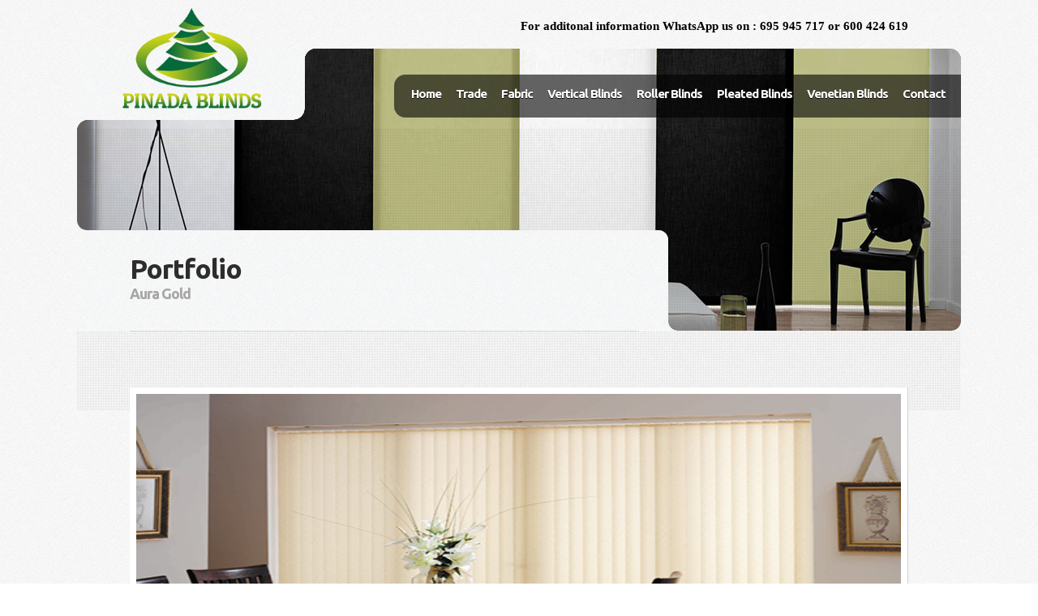

--- FILE ---
content_type: text/html; charset=UTF-8
request_url: https://pinadablinds.com/portfolio_item/aura-gold/
body_size: 5066
content:
<!DOCTYPE html>
  <html lang="en-US">
  <head>
  
  <meta http-equiv="Content-Type" content="text/html; charset=UTF-8" />

	<!-- Mobile Specific Metas -->
  <meta name="viewport" content="width=device-width, initial-scale=1, maximum-scale=1"/>
  
  <!-- Title Tag -->
  <title>  Aura Gold | Pinada Blinds</title>
  
  
  <!-- Favicon -->
    <link rel="shortcut icon" href="https://pinadablinds.com/wp-content/uploads/2013/11/favico.png"/>
  
  <!-- Main CSS -->
  <link rel="stylesheet" type="text/css" href="https://pinadablinds.com/wp-content/themes/prime/style.css" />
  
    
  <link rel='dns-prefetch' href='//code.jquery.com' />
<link rel='dns-prefetch' href='//s.w.org' />
<link rel="alternate" type="application/rss+xml" title="Pinada Blinds &raquo; Feed" href="https://pinadablinds.com/feed/" />
<link rel="alternate" type="application/rss+xml" title="Pinada Blinds &raquo; Comments Feed" href="https://pinadablinds.com/comments/feed/" />
		<script type="text/javascript">
			window._wpemojiSettings = {"baseUrl":"https:\/\/s.w.org\/images\/core\/emoji\/13.0.0\/72x72\/","ext":".png","svgUrl":"https:\/\/s.w.org\/images\/core\/emoji\/13.0.0\/svg\/","svgExt":".svg","source":{"concatemoji":"https:\/\/pinadablinds.com\/wp-includes\/js\/wp-emoji-release.min.js?ver=5.5.17"}};
			!function(e,a,t){var n,r,o,i=a.createElement("canvas"),p=i.getContext&&i.getContext("2d");function s(e,t){var a=String.fromCharCode;p.clearRect(0,0,i.width,i.height),p.fillText(a.apply(this,e),0,0);e=i.toDataURL();return p.clearRect(0,0,i.width,i.height),p.fillText(a.apply(this,t),0,0),e===i.toDataURL()}function c(e){var t=a.createElement("script");t.src=e,t.defer=t.type="text/javascript",a.getElementsByTagName("head")[0].appendChild(t)}for(o=Array("flag","emoji"),t.supports={everything:!0,everythingExceptFlag:!0},r=0;r<o.length;r++)t.supports[o[r]]=function(e){if(!p||!p.fillText)return!1;switch(p.textBaseline="top",p.font="600 32px Arial",e){case"flag":return s([127987,65039,8205,9895,65039],[127987,65039,8203,9895,65039])?!1:!s([55356,56826,55356,56819],[55356,56826,8203,55356,56819])&&!s([55356,57332,56128,56423,56128,56418,56128,56421,56128,56430,56128,56423,56128,56447],[55356,57332,8203,56128,56423,8203,56128,56418,8203,56128,56421,8203,56128,56430,8203,56128,56423,8203,56128,56447]);case"emoji":return!s([55357,56424,8205,55356,57212],[55357,56424,8203,55356,57212])}return!1}(o[r]),t.supports.everything=t.supports.everything&&t.supports[o[r]],"flag"!==o[r]&&(t.supports.everythingExceptFlag=t.supports.everythingExceptFlag&&t.supports[o[r]]);t.supports.everythingExceptFlag=t.supports.everythingExceptFlag&&!t.supports.flag,t.DOMReady=!1,t.readyCallback=function(){t.DOMReady=!0},t.supports.everything||(n=function(){t.readyCallback()},a.addEventListener?(a.addEventListener("DOMContentLoaded",n,!1),e.addEventListener("load",n,!1)):(e.attachEvent("onload",n),a.attachEvent("onreadystatechange",function(){"complete"===a.readyState&&t.readyCallback()})),(n=t.source||{}).concatemoji?c(n.concatemoji):n.wpemoji&&n.twemoji&&(c(n.twemoji),c(n.wpemoji)))}(window,document,window._wpemojiSettings);
		</script>
		<style type="text/css">
img.wp-smiley,
img.emoji {
	display: inline !important;
	border: none !important;
	box-shadow: none !important;
	height: 1em !important;
	width: 1em !important;
	margin: 0 .07em !important;
	vertical-align: -0.1em !important;
	background: none !important;
	padding: 0 !important;
}
</style>
	<link rel='stylesheet' id='prettyphoto-css'  href='https://pinadablinds.com/wp-content/plugins/prettyphoto-media/css/prettyPhoto.css?ver=3.1.4' type='text/css' media='screen' />
<link rel='stylesheet' id='wp-block-library-css'  href='https://pinadablinds.com/wp-includes/css/dist/block-library/style.min.css?ver=5.5.17' type='text/css' media='all' />
<link rel='stylesheet' id='contact-form-7-css'  href='https://pinadablinds.com/wp-content/plugins/contact-form-7/includes/css/styles.css?ver=5.2.2' type='text/css' media='all' />
<link rel='stylesheet' id='fancybox-css'  href='https://pinadablinds.com/wp-content/plugins/easy-fancybox/css/jquery.fancybox.min.css?ver=1.3.24' type='text/css' media='screen' />
<style id='fancybox-inline-css' type='text/css'>
#fancybox-outer{background:#fff}#fancybox-content{background:#fff;border-color:#fff;color:inherit;}
</style>
<script type='text/javascript' src='https://pinadablinds.com/wp-includes/js/jquery/jquery.js?ver=1.12.4-wp' id='jquery-core-js'></script>
<script type='text/javascript' src='https://code.jquery.com/jquery-migrate-1.4.1.js?ver=5.5.17' id='jquery_migrate-js'></script>
<script type='text/javascript' src='https://pinadablinds.com/wp-content/themes/prime/js/jquery.cycle.all.js?ver=5.5.17' id='jquery.cycle-js'></script>
<script type='text/javascript' src='https://pinadablinds.com/wp-content/themes/prime/js/jquery.easing-1.3.min.js?ver=5.5.17' id='jquery.easing.1.3-js'></script>
<script type='text/javascript' src='https://pinadablinds.com/wp-content/themes/prime/js/camera.min.js?ver=5.5.17' id='camera.min-js'></script>
<script type='text/javascript' src='https://pinadablinds.com/wp-content/themes/prime/js/jquery.fitvids.js?ver=5.5.17' id='jquery.fitvids-js'></script>
<script type='text/javascript' src='https://pinadablinds.com/wp-content/themes/prime/js/jquery.fancybox.js?ver=5.5.17' id='jquery.fancybox-js'></script>
<script type='text/javascript' src='https://pinadablinds.com/wp-content/themes/prime/js/jquery.fancybox-media.js?ver=5.5.17' id='jquery.fancybox-media-js'></script>
<script type='text/javascript' src='https://pinadablinds.com/wp-content/themes/prime/js/jquery.tools.tabs.min.js?ver=5.5.17' id='jquery.tools.tabs.min-js'></script>
<script type='text/javascript' src='https://pinadablinds.com/wp-content/themes/prime/js/tinynav.min.js?ver=5.5.17' id='tinynav-js'></script>
<script type='text/javascript' src='https://pinadablinds.com/wp-content/themes/prime/js/tooltip.js?ver=5.5.17' id='tooltip-js'></script>
<script type='text/javascript' src='https://pinadablinds.com/wp-content/themes/prime/js/jquery.tweet.js?ver=5.5.17' id='jquery.tweet-js'></script>
<script type='text/javascript' src='https://pinadablinds.com/wp-content/themes/prime/js/jquery.gmap.min.js?ver=5.5.17' id=' jquery.gmap-js'></script>
<script type='text/javascript' src='https://pinadablinds.com/wp-content/themes/prime/js/functions.js?ver=5.5.17' id='functions-js'></script>
<link rel="https://api.w.org/" href="https://pinadablinds.com/wp-json/" /><link rel="EditURI" type="application/rsd+xml" title="RSD" href="https://pinadablinds.com/xmlrpc.php?rsd" />
<link rel="wlwmanifest" type="application/wlwmanifest+xml" href="https://pinadablinds.com/wp-includes/wlwmanifest.xml" /> 
<link rel='prev' title='Carnival claret' href='https://pinadablinds.com/portfolio_item/carnival-claret/' />
<link rel='next' title='Pleated' href='https://pinadablinds.com/portfolio_item/pleated/' />
<meta name="generator" content="WordPress 5.5.17" />
<link rel="canonical" href="https://pinadablinds.com/portfolio_item/aura-gold/" />
<link rel='shortlink' href='https://pinadablinds.com/?p=796' />
<link rel="alternate" type="application/json+oembed" href="https://pinadablinds.com/wp-json/oembed/1.0/embed?url=https%3A%2F%2Fpinadablinds.com%2Fportfolio_item%2Faura-gold%2F" />
<link rel="alternate" type="text/xml+oembed" href="https://pinadablinds.com/wp-json/oembed/1.0/embed?url=https%3A%2F%2Fpinadablinds.com%2Fportfolio_item%2Faura-gold%2F&#038;format=xml" />
<!-- Custom CSS -->
<style type="text/css">

      body {
        font-family :verdana;
        font-size: 14px;
        color:#343434;
      }
    
</style><style type="text/css">.recentcomments a{display:inline !important;padding:0 !important;margin:0 !important;}</style>  
  <!--[if lt IE 9]><script src="http://html5shim.googlecode.com/svn/trunk/html5.js"></script><![endif]-->
  
  <link rel="stylesheet" href="https://fonts.googleapis.com/css?family=Ubuntu:400,300italic,300,400italic,500,500italic,700,700italic" />
  <link href='https://fonts.googleapis.com/css?family=Philosopher:400,700' rel='stylesheet' type='text/css'>
  
</head>
<body class="portfolio-template-default single single-portfolio postid-796">
<!-- header start here -->
<header>
	<div id="main-wrapper">    	
        <!-- logo start here -->
        <div id="logo">
                    <a href="https://pinadablinds.com"><img src="https://pinadablinds.com/wp-content/uploads/2012/10/logo1.png" alt="Logo"/></a>
        </div>
        <!-- logo end here -->
        
        <!-- top information start here -->
        <div id="top-information">
                  	<p>For additonal information WhatsApp us on : 695 945 717 or 600 424 619</p>
                  </div>
        <!-- top information end here -->        
    </div>
    
    <div id="main-wrapper-ext">
        
        <!-- mainmenu start here -->
        <nav id="mainmenu">
          <ul id="menu" class=""><li id="menu-item-510" class="menu-item menu-item-type-custom menu-item-object-custom menu-item-510"><a href="https://www.pinadablinds.com">Home</a></li>
<li id="menu-item-666" class="menu-item menu-item-type-post_type menu-item-object-page menu-item-666"><a href="https://pinadablinds.com/trade/">Trade</a></li>
<li id="menu-item-665" class="menu-item menu-item-type-post_type menu-item-object-page menu-item-665"><a href="https://pinadablinds.com/fabric/">Fabric</a></li>
<li id="menu-item-664" class="menu-item menu-item-type-post_type menu-item-object-page menu-item-664"><a href="https://pinadablinds.com/vertical-blinds/">Vertical Blinds</a></li>
<li id="menu-item-663" class="menu-item menu-item-type-post_type menu-item-object-page menu-item-663"><a href="https://pinadablinds.com/roller-blinds/">Roller Blinds</a></li>
<li id="menu-item-662" class="menu-item menu-item-type-post_type menu-item-object-page menu-item-662"><a href="https://pinadablinds.com/pleated-blinds/">Pleated Blinds</a></li>
<li id="menu-item-1087" class="menu-item menu-item-type-post_type menu-item-object-page menu-item-1087"><a href="https://pinadablinds.com/venetian-blinds/">Venetian Blinds</a></li>
<li id="menu-item-555" class="menu-item menu-item-type-post_type menu-item-object-page menu-item-555"><a href="https://pinadablinds.com/contact/">Contact</a></li>
</ul>        </nav>
        <!-- mainmenu end here -->        
    </div>    
</header>
<!-- header end here -->
<script type="text/javascript" src="https://pinadablinds.com/wp-content/themes/prime/js/portfolio-video.js"></script>

<!-- pagetitle image start here -->
<section id="slideshow-wrapper">
	<div class="ie8-top-slidebg"></div>
 	<div id="pagetitle-wrap">
    	<div class="pagetitle-dot"></div>
    	<img src="https://pinadablinds.com/wp-content/themes/prime/images/page-title.jpg" alt="" />    
    </div>
    <div class="ie8-bottom2-slidebg"></div>
</section>
<!-- pagetitle image end here --> 

<!-- pagetitle text start here -->
<section id="pagetitle-text">
	<div class="row">
    	<div class="eight twelve columns end">
        	<h1>Portfolio</h1>
          <h6>Aura Gold</h6>
        </div>
    </div>
</section>
<!-- pagetitle text end here -->

<!-- maincontent start here -->
<section id="content-wrapper">   
    <div class="row">        
        <div class="twelve columns">
                                  
            <div id="pf-single-wrapper">
                              
                                      <img src="https://pinadablinds.com/wp-content/uploads/2013/11/Aura_Gold_3.png" alt=""  class="pf-image"/>
                            </div>
            
                        
                        
            <div class="divider"></div>
             
        </div>      
                    
            <div class="twelve columns">
      <h5>Related Portfolio</h5>
    </div>
    
  <ul class="pf-box-3col">
    <li class="vertical-blinds
" >        <span class="link-zoom">
                      <a class="fancybox" href="https://pinadablinds.com/wp-content/uploads/2013/11/Carnival_claret_vert_b.png" data-fancybox-group="gallery" title="Carnival claret">
                      <img src="https://pinadablinds.com/wp-content/uploads/2013/11/Carnival_claret_vert_b.png" alt=""  class="fade"/>
          </a>                         
          </span>
          <p>
          <a href="https://pinadablinds.com/portfolio_item/carnival-claret/" class="pf-title"><strong>Carnival claret &raquo;</strong></a><br />
                    </p> 
    <li class="vertical-blinds
" >        <span class="link-zoom">
                      <a class="fancybox" href="https://pinadablinds.com/wp-content/uploads/2013/11/LL_Vertical_Strata_parchment_Contract_1.png" data-fancybox-group="gallery" title="Strata parchment">
                      <img src="https://pinadablinds.com/wp-content/uploads/2013/11/LL_Vertical_Strata_parchment_Contract_1.png" alt=""  class="fade"/>
          </a>                         
          </span>
          <p>
          <a href="https://pinadablinds.com/portfolio_item/vertical-3/" class="pf-title"><strong>Strata parchment &raquo;</strong></a><br />
                    </p> 
    <li class="vertical-blinds
" >        <span class="link-zoom">
                      <a class="fancybox" href="https://pinadablinds.com/wp-content/uploads/2013/11/Carnival_Plum_4rtd.png" data-fancybox-group="gallery" title="Carnival Plum">
                      <img src="https://pinadablinds.com/wp-content/uploads/2013/11/Carnival_Plum_4rtd.png" alt=""  class="fade"/>
          </a>                         
          </span>
          <p>
          <a href="https://pinadablinds.com/portfolio_item/carnival-plum/" class="pf-title"><strong>Carnival Plum &raquo;</strong></a><br />
                    </p> 
     	  </ul>  
      </div>
</section>
<!-- maincontent end here -->

<!-- footer start here -->
<footer>
	<div class="row">
    
          <div class="four columns"><div id="nav_menu-3" class="footer-widgets widget_nav_menu"><h5>Menu</h5><ul id="menu-footer-menu" class="menu"><li id="menu-item-686" class="menu-item menu-item-type-custom menu-item-object-custom menu-item-home menu-item-686"><a href="https://pinadablinds.com">Home</a></li>
<li id="menu-item-693" class="menu-item menu-item-type-post_type menu-item-object-page menu-item-693"><a href="https://pinadablinds.com/trade/">Trade</a></li>
<li id="menu-item-692" class="menu-item menu-item-type-post_type menu-item-object-page menu-item-692"><a href="https://pinadablinds.com/fabric/">Fabric</a></li>
<li id="menu-item-691" class="menu-item menu-item-type-post_type menu-item-object-page menu-item-691"><a href="https://pinadablinds.com/vertical-blinds/">Vertical Blinds</a></li>
<li id="menu-item-690" class="menu-item menu-item-type-post_type menu-item-object-page menu-item-690"><a href="https://pinadablinds.com/roller-blinds/">Roller Blinds</a></li>
<li id="menu-item-689" class="menu-item menu-item-type-post_type menu-item-object-page menu-item-689"><a href="https://pinadablinds.com/pleated-blinds/">Pleated Blinds</a></li>
<li id="menu-item-688" class="menu-item menu-item-type-post_type menu-item-object-page menu-item-688"><a href="https://pinadablinds.com/venetian-blinds/">Venetian Blinds</a></li>
<li id="menu-item-694" class="menu-item menu-item-type-post_type menu-item-object-page menu-item-694"><a href="https://pinadablinds.com/contact/">Contact</a></li>
</ul></div></div>      <div class="four columns"><div id="text-2" class="footer-widgets widget_text"><h5>Contact Information</h5>			<div class="textwidget"><ul>
<li>WhatsApp: (+34) 600 424 619</li>
<li>WhatsApp: (+34) 695 945 717</li>
<li>E-mail:<a href="mailto:sales@pinadablinds.com">sales@pinadablinds.com</a></li>
<li>Visit us at  Zoco Market<br>
Near Ciudad Quesada
</li>
</ul></div>
		</div></div>                 
       <div class="clear"></div>
       
    	<div class="ten columns centered">
        	<!--<ul class="footer-social">
                              <li>
                    <a href="https://pinadablinds.com/feed/"><img src="https://pinadablinds.com/wp-content/themes/prime/images/socials/footer-socials/footer-rss.png" alt="" /></a>
                    <p>Keep up to date<br/><span>news &amp; announcements</span></p>
                </li>
                <li>
                    <a href="http://dribbble.com/"><img src="https://pinadablinds.com/wp-content/themes/prime/images/socials/footer-socials/footer-dribbble.png" alt="" /></a>
                    <p>See our dribbble<br/><span>latest portfolio &amp; gallery</span></p>
                </li>
                <li>
                    <a href="http://twitter.com/"><img src="https://pinadablinds.com/wp-content/themes/prime/images/socials/footer-socials/footer-twitter.png" alt="" /></a>
                    <p>Follow us<br/><span>ask question &amp; geek out</span></p>
                </li>
            </ul>-->
            <div class="copyright-text">
                    		<p>© 2013 — Pinada Blinds &nbsp;&nbsp;&nbsp;&nbsp;&nbsp;&nbsp;&nbsp;&nbsp;&nbsp;</p>
            </div>
        </div>
    </div>    
</footer>
<!-- footer end here -->
  
  <script type='text/javascript' src='https://pinadablinds.com/wp-content/plugins/prettyphoto-media/js/jquery.prettyPhoto.min.js?ver=3.1.4' id='prettyphoto-js'></script>
<script type='text/javascript' src='https://pinadablinds.com/wp-includes/js/comment-reply.min.js?ver=5.5.17' id='comment-reply-js'></script>
<script type='text/javascript' id='contact-form-7-js-extra'>
/* <![CDATA[ */
var wpcf7 = {"apiSettings":{"root":"https:\/\/pinadablinds.com\/wp-json\/contact-form-7\/v1","namespace":"contact-form-7\/v1"}};
var wpcf7 = {"apiSettings":{"root":"https:\/\/pinadablinds.com\/wp-json\/contact-form-7\/v1","namespace":"contact-form-7\/v1"}};
/* ]]> */
</script>
<script type='text/javascript' src='https://pinadablinds.com/wp-content/plugins/contact-form-7/includes/js/scripts.js?ver=5.2.2' id='contact-form-7-js'></script>
<script type='text/javascript' src='https://pinadablinds.com/wp-content/plugins/easy-fancybox/js/jquery.fancybox.min.js?ver=1.3.24' id='jquery-fancybox-js'></script>
<script type='text/javascript' id='jquery-fancybox-js-after'>
var fb_timeout, fb_opts={'overlayShow':true,'hideOnOverlayClick':true,'showCloseButton':true,'margin':20,'centerOnScroll':true,'enableEscapeButton':true,'autoScale':true };
if(typeof easy_fancybox_handler==='undefined'){
var easy_fancybox_handler=function(){
jQuery('.nofancybox,a.wp-block-file__button,a.pin-it-button,a[href*="pinterest.com/pin/create"],a[href*="facebook.com/share"],a[href*="twitter.com/share"]').addClass('nolightbox');
/* IMG */
var fb_IMG_select='a[href*=".jpg"]:not(.nolightbox,li.nolightbox>a),area[href*=".jpg"]:not(.nolightbox),a[href*=".jpeg"]:not(.nolightbox,li.nolightbox>a),area[href*=".jpeg"]:not(.nolightbox),a[href*=".png"]:not(.nolightbox,li.nolightbox>a),area[href*=".png"]:not(.nolightbox)';
jQuery(fb_IMG_select).addClass('fancybox image').attr('rel','gallery');
jQuery('a.fancybox,area.fancybox,li.fancybox a').each(function(){jQuery(this).fancybox(jQuery.extend({},fb_opts,{'type':'image','transitionIn':'elastic','easingIn':'easeOutBack','transitionOut':'elastic','easingOut':'easeInBack','opacity':false,'hideOnContentClick':false,'titleShow':true,'titlePosition':'over','titleFromAlt':true,'showNavArrows':true,'enableKeyboardNav':true,'cyclic':false}))});
/* Inline */
jQuery('a.fancybox-inline,area.fancybox-inline,li.fancybox-inline a').each(function(){jQuery(this).fancybox(jQuery.extend({},fb_opts,{'type':'inline','autoDimensions':true,'scrolling':'no','easingIn':'easeOutBack','easingOut':'easeInBack','opacity':false,'hideOnContentClick':false,'titleShow':false}))});
/* PDF */
jQuery('a[href*=".pdf"],area[href*=".pdf"],a[href*=".PDF"],area[href*=".PDF"]').not('.nolightbox,li.nolightbox>a').addClass('fancybox-pdf');
jQuery('a.fancybox-pdf,area.fancybox-pdf,li.fancybox-pdf a').each(function(){jQuery(this).fancybox(jQuery.extend({},fb_opts,{'type':'iframe','width':'90%','height':'90%','padding':10,'titleShow':false,'titlePosition':'float','titleFromAlt':true,'autoDimensions':false,'scrolling':'no'}))});
/* SWF */
jQuery('a[href*=".swf"],area[href*=".swf"],a[href*=".SWF"],area[href*=".SWF"]').not('.nolightbox,li.nolightbox>a').addClass('fancybox-swf');
jQuery('a.fancybox-swf,area.fancybox-swf,li.fancybox-swf a').each(function(){jQuery(this).fancybox(jQuery.extend({},fb_opts,{'type':'swf','width':680,'height':495,'titleShow':false,'titlePosition':'float','titleFromAlt':true,'swf':{'wmode':'opaque','allowfullscreen':true}}))});
/* SVG */
jQuery('a[href*=".svg"],area[href*=".svg"],a[href*=".SVG"],area[href*=".SVG"]').not('.nolightbox,li.nolightbox>a').addClass('fancybox-svg');
jQuery('a.fancybox-svg,area.fancybox-svg,li.fancybox-svg a').each(function(){jQuery(this).fancybox(jQuery.extend({},fb_opts,{'type':'svg','width':680,'height':495,'titleShow':false,'titlePosition':'float','titleFromAlt':true,'svg':{'wmode':'opaque','allowfullscreen':true}}))});
/* YouTube */
jQuery('a[href*="youtu.be/"],area[href*="youtu.be/"],a[href*="youtube.com/"],area[href*="youtube.com/"]').filter(function(){return this.href.match(/\/(?:youtu\.be|watch\?|embed\/)/);}).not('.nolightbox,li.nolightbox>a').addClass('fancybox-youtube');
jQuery('a.fancybox-youtube,area.fancybox-youtube,li.fancybox-youtube a').each(function(){jQuery(this).fancybox(jQuery.extend({},fb_opts,{'type':'iframe','width':640,'height':360,'keepRatio':1,'titleShow':false,'titlePosition':'float','titleFromAlt':true,'onStart':function(a,i,o){var splitOn=a[i].href.indexOf("?");var urlParms=(splitOn>-1)?a[i].href.substring(splitOn):"";o.allowfullscreen=(urlParms.indexOf("fs=0")>-1)?false:true;o.href=a[i].href.replace(/https?:\/\/(?:www\.)?youtu(?:\.be\/([^\?]+)\??|be\.com\/watch\?(.*(?=v=))v=([^&]+))(.*)/gi,"https://www.youtube.com/embed/$1$3?$2$4&autoplay=1");}}))});
/* iFrame */
jQuery('a.fancybox-iframe,area.fancybox-iframe,li.fancybox-iframe a').each(function(){jQuery(this).fancybox(jQuery.extend({},fb_opts,{'type':'iframe','width':'90%','height':'97%','titleShow':false,'titlePosition':'float','titleFromAlt':true,'allowfullscreen':false}))});};
jQuery('a.fancybox-close').on('click',function(e){e.preventDefault();jQuery.fancybox.close()});
};
var easy_fancybox_auto=function(){setTimeout(function(){jQuery('#fancybox-auto').trigger('click')},1000);};
jQuery(easy_fancybox_handler);jQuery(document).on('post-load',easy_fancybox_handler);
jQuery(easy_fancybox_auto);
var fb_timeout, fb_opts={'overlayShow':true,'hideOnOverlayClick':true,'showCloseButton':true,'margin':20,'centerOnScroll':true,'enableEscapeButton':true,'autoScale':true };
if(typeof easy_fancybox_handler==='undefined'){
var easy_fancybox_handler=function(){
jQuery('.nofancybox,a.wp-block-file__button,a.pin-it-button,a[href*="pinterest.com/pin/create"],a[href*="facebook.com/share"],a[href*="twitter.com/share"]').addClass('nolightbox');
/* IMG */
var fb_IMG_select='a[href*=".jpg"]:not(.nolightbox,li.nolightbox>a),area[href*=".jpg"]:not(.nolightbox),a[href*=".jpeg"]:not(.nolightbox,li.nolightbox>a),area[href*=".jpeg"]:not(.nolightbox),a[href*=".png"]:not(.nolightbox,li.nolightbox>a),area[href*=".png"]:not(.nolightbox)';
jQuery(fb_IMG_select).addClass('fancybox image').attr('rel','gallery');
jQuery('a.fancybox,area.fancybox,li.fancybox a').each(function(){jQuery(this).fancybox(jQuery.extend({},fb_opts,{'type':'image','transitionIn':'elastic','easingIn':'easeOutBack','transitionOut':'elastic','easingOut':'easeInBack','opacity':false,'hideOnContentClick':false,'titleShow':true,'titlePosition':'over','titleFromAlt':true,'showNavArrows':true,'enableKeyboardNav':true,'cyclic':false}))});
/* Inline */
jQuery('a.fancybox-inline,area.fancybox-inline,li.fancybox-inline a').each(function(){jQuery(this).fancybox(jQuery.extend({},fb_opts,{'type':'inline','autoDimensions':true,'scrolling':'no','easingIn':'easeOutBack','easingOut':'easeInBack','opacity':false,'hideOnContentClick':false,'titleShow':false}))});
/* PDF */
jQuery('a[href*=".pdf"],area[href*=".pdf"],a[href*=".PDF"],area[href*=".PDF"]').not('.nolightbox,li.nolightbox>a').addClass('fancybox-pdf');
jQuery('a.fancybox-pdf,area.fancybox-pdf,li.fancybox-pdf a').each(function(){jQuery(this).fancybox(jQuery.extend({},fb_opts,{'type':'iframe','width':'90%','height':'90%','padding':10,'titleShow':false,'titlePosition':'float','titleFromAlt':true,'autoDimensions':false,'scrolling':'no'}))});
/* SWF */
jQuery('a[href*=".swf"],area[href*=".swf"],a[href*=".SWF"],area[href*=".SWF"]').not('.nolightbox,li.nolightbox>a').addClass('fancybox-swf');
jQuery('a.fancybox-swf,area.fancybox-swf,li.fancybox-swf a').each(function(){jQuery(this).fancybox(jQuery.extend({},fb_opts,{'type':'swf','width':680,'height':495,'titleShow':false,'titlePosition':'float','titleFromAlt':true,'swf':{'wmode':'opaque','allowfullscreen':true}}))});
/* SVG */
jQuery('a[href*=".svg"],area[href*=".svg"],a[href*=".SVG"],area[href*=".SVG"]').not('.nolightbox,li.nolightbox>a').addClass('fancybox-svg');
jQuery('a.fancybox-svg,area.fancybox-svg,li.fancybox-svg a').each(function(){jQuery(this).fancybox(jQuery.extend({},fb_opts,{'type':'svg','width':680,'height':495,'titleShow':false,'titlePosition':'float','titleFromAlt':true,'svg':{'wmode':'opaque','allowfullscreen':true}}))});
/* YouTube */
jQuery('a[href*="youtu.be/"],area[href*="youtu.be/"],a[href*="youtube.com/"],area[href*="youtube.com/"]').filter(function(){return this.href.match(/\/(?:youtu\.be|watch\?|embed\/)/);}).not('.nolightbox,li.nolightbox>a').addClass('fancybox-youtube');
jQuery('a.fancybox-youtube,area.fancybox-youtube,li.fancybox-youtube a').each(function(){jQuery(this).fancybox(jQuery.extend({},fb_opts,{'type':'iframe','width':640,'height':360,'keepRatio':1,'titleShow':false,'titlePosition':'float','titleFromAlt':true,'onStart':function(a,i,o){var splitOn=a[i].href.indexOf("?");var urlParms=(splitOn>-1)?a[i].href.substring(splitOn):"";o.allowfullscreen=(urlParms.indexOf("fs=0")>-1)?false:true;o.href=a[i].href.replace(/https?:\/\/(?:www\.)?youtu(?:\.be\/([^\?]+)\??|be\.com\/watch\?(.*(?=v=))v=([^&]+))(.*)/gi,"https://www.youtube.com/embed/$1$3?$2$4&autoplay=1");}}))});
/* iFrame */
jQuery('a.fancybox-iframe,area.fancybox-iframe,li.fancybox-iframe a').each(function(){jQuery(this).fancybox(jQuery.extend({},fb_opts,{'type':'iframe','width':'90%','height':'97%','titleShow':false,'titlePosition':'float','titleFromAlt':true,'allowfullscreen':false}))});};
jQuery('a.fancybox-close').on('click',function(e){e.preventDefault();jQuery.fancybox.close()});
};
var easy_fancybox_auto=function(){setTimeout(function(){jQuery('#fancybox-auto').trigger('click')},1000);};
jQuery(easy_fancybox_handler);jQuery(document).on('post-load',easy_fancybox_handler);
jQuery(easy_fancybox_auto);
</script>
<script type='text/javascript' src='https://pinadablinds.com/wp-content/plugins/easy-fancybox/js/jquery.easing.min.js?ver=1.4.1' id='jquery-easing-js'></script>
<script type='text/javascript' src='https://pinadablinds.com/wp-content/plugins/easy-fancybox/js/jquery.mousewheel.min.js?ver=3.1.13' id='jquery-mousewheel-js'></script>
<script type='text/javascript' src='https://pinadablinds.com/wp-includes/js/wp-embed.min.js?ver=5.5.17' id='wp-embed-js'></script>
<script>
jQuery(function($) {
$('a[rel^="prettyPhoto"]').prettyPhoto();
});
</script>
  
</body>
</html>

--- FILE ---
content_type: text/css
request_url: https://pinadablinds.com/wp-content/themes/prime/style.css
body_size: 9177
content:
/*  
Theme Name: Prime
Theme URI: http://www.indonez.com/
Description: Simple Business Wordpress Theme 3
Author: Indonez
Author URI: http://themeforest.net/user/indonez
Version: 1.0
Tags: White, Orange, Green, Red, Blue, Translation-ready, Custom-menu, Two-columns, Fixed-width, 
License:
License URI:
*/

/* Import CSS Files */
@import url("css/base.css");
@import url("css/framework.css");

/*----------------------------------------------------
                  Prime - CSS File
------------------------------------------------------*/
body {
background:#FFF url(images/bg-body.jpg) repeat;
font:13px Verdana, Tahoma, Arial;
color:#828282;
margin:0;
padding:0;
}

/***** Shared Stylesheet *****/
#main-wrapper {
max-width: 960px;
margin: 0px auto;
}

#main-wrapper-ext {
max-width: 1090px;
margin: 0px auto;
}

#content-wrapper {
max-width: 1040px;
margin:0 auto;
padding:51px 0px;
clear:both;
}

header {
width: 100%;
padding:0px;
float:left;
}

#top-information {
margin:20px 0px 0px 0px;
/*font-size:11px;*/
font-size:15px;
color:#000;
font-weight: bold;
float:right;
}

#logo {
width: 173px;
margin:10px 0px 0px -10px;
position:relative;
z-index:900;
float: left;
}

aside {
width:100%;
margin-top:3px;
padding:15px 25px;
/*border-top:4px solid #a2c437;*/
background-color:#ffffff;
/*border-right:1px solid #d0d1d1;*/
/*border-bottom:1px solid #d0d1d1;*/
margin-bottom:38px;
float:left;	
}

/* Frontpage styling */
#frontslogan-wrapper {
width:960px;
margin:0 auto;
background-color:#FFF;
}

#frontslogan-wrapper .row {
margin-top:-157px;
position:relative;
padding:28px 0px 38px 0px;
text-align:center;
border-bottom:1px solid #dcdcdc;
z-index:200;
float:left;
}

#frontslogan-wrapper h3 {
padding:0px 40px;
margin-bottom:12px;	
}

#frontslogan-wrapper p {
padding:0px 80px;
}

.front-box{
width:60%;
height:100px;
margin:11px 0px 60px 0px;
background-image:url(images/front-box.gif);
background-repeat:repeat-x;
border:1px solid #e8e8e8;
float:left;
}
.front-box:after {
content:"";
display:block;
width:100%;
margin:0 auto;
height:9px;
background-image:url(images/front-box-shadow.png);
background-repeat:no-repeat;
position:relative;
top:99px;
}
.front-badge img{
margin:-16px 0px 0px 11px;
position:relative;
float:left;	
}
.front-logo{
width:220px;
float:left;
}
.front-logo p{
margin:17px 0px 1px 0px;
font-family:'Ubuntu',Arial,Tahoma,Verdana;
font-weight:bold;
font-size:12px;
color:#b2b2b2;
text-align:center;
}
ul.featured-logo {
margin-top:-22px;	
}
ul.featured-logo li{
width:220px;
text-align:center;
}

.with-separator {
background:url(images/front-separator-shadow.png) right no-repeat;	
}

.link-zoom, li.link-zoom {
width:100%;
height:100%;
margin-bottom:10px;
background:url(images/link-zoom.png) no-repeat center center;
position:relative;
z-index:100;
float:left;
}

.link-url {
width:100%;
height:100%;
margin-bottom:10px;
background:url(images/link-url.png) no-repeat center center;
position:relative;
z-index:100;
float:left;
}

.link-video {
width:100%;
height:100%;
margin-bottom:10px;
background:url(images/link-video.png) no-repeat center center;
position:relative;
z-index:100;
float:left;
}

.link-more {
width:100%;
height:100%;
margin-bottom:10px;
background:url(images/link-more.png) no-repeat center center;
position:relative;
z-index:100;
float:left;
}

/* Latest News */
.latest-list{
width:100%;
margin:3px 0px 15px 0px;
float:left;
}

ul.latest-list li{
width:100%;
line-height:6px;
margin-bottom:14px;
padding-bottom:0px;
border-bottom:1px solid #dcdcdc;
list-style-type:none;
float:left;
}

ul.latest-list li .date-news{
margin-right:15px;
padding:0px 16px 0px 2px;
padding:0px 15px 0px 2px\0/;
background-image:url(images/news-dot.png);
background-position:right;
background-repeat:repeat-y;
font-family:'Ubuntu',Arial,Tahoma,Verdana;
font-weight:bold;
font-size:18px;
line-height:18px;
text-align:center;
color:#999999;	
float:left;
}

ul.latest-list li p {
width:77%;
margin:-4px 0px 0px 0px;
line-height:22px;
float:left;
}

ul.latest-list li a, ul.latest-list li a:visited{
border:none;
color:#828282;
text-decoration:none;
}

ul.latest-list li a:hover{
color:#828282;
text-decoration:none;
}
ul.latest-list li p span.post_excerpt {
  font-size: 11px;
  line-height: 12px;
  margin-bottom: 0;
}
/* Mainmenu styling */
#mainmenu {
width:auto;
margin:0px;
position:relative;
top:28px;
z-index:900;
float:right;
}

#mainmenu ul {
font-family:'Ubuntu',Arial,Tahoma,Verdana;
font-weight:700;
font-size:15px;
letter-spacing:-1px;
line-height:18px;
padding:0px 10px 0px 12px;
background:url(images/bg-tranparent.png) repeat;
-webkit-border-top-left-radius: 14px;
-webkit-border-bottom-left-radius: 14px;
-moz-border-radius-topleft: 14px;
-moz-border-radius-bottomleft: 14px;
border-top-left-radius: 14px;
border-bottom-left-radius: 14px;
float:left;
}

#mainmenu ul li {
float:left;
color:#fff;
text-shadow:0px 1px 0px #040404;
list-style:none;
position:relative;
margin-bottom:0px;
padding:16px 9px 21px 9px;
z-index:190;
}

#mainmenu ul li:hover {
position:relative;
z-index:200;	
}

#mainmenu ul li a, #mainmenu ul li a:visited {
color:#fff;
text-shadow:0px 1px 0px #040404;
text-decoration:none;
}

#mainmenu ul li li a {
display:block;
float:left;
}

#mainmenu ul li a:hover {
color:#bbb;
text-decoration:none;
}

#mainmenu ul li.current_page_item a {
text-decoration:none;
color:#bbb;
}

#mainmenu ul li.selected li a {
text-decoration:none;
color:#414040;
}

#mainmenu ul li.selected li a:hover {
text-decoration:none;
color:#414040;
}

#mainmenu ul li.selected ul li a, #mainmenu ul li.selected ul li a:hover{
color:#bbb;
background-image:none;
}

#menu li li {
position:relative;
z-index:100;
line-height:20px!important;
margin:0!important;
padding:0!important;
}

#menu ul {
display:none;
position:absolute;
top:45px;
left:-22px;
width:180px;
padding:2px 0px 7px 4px!important;
border-top:4px solid #a2c437;
-webkit-border-radius: 0px;
-moz-border-radius: 0px;
border-radius: 0px;
}

#menu ul ul {
display:none;
position:absolute;
top:-12px;
left:105px;
width:174px;
padding:0px;
z-index:900;
}

#menu li ul a,#menu li ul a:visited {
width:175px;
font-family:'Ubuntu',Arial,Tahoma,Verdana;
color:#fff;
font-size:13px;
line-height:22px;
z-index:190;
text-decoration:none;
padding:3px 10px;
}

#menu li ul a:hover {
color:#bbb;
}

#menu ul li a span {
display:none;
}

/* Tinynav styling */
.tinynav {
display:none;
}

@media screen and (max-width: 768px){
.tinynav {
width:100%;
display:block !important;
background:#fff;
font-size:14px;
border:1px solid #eaeaea;
-webkit-border-radius: 6px;
-moz-border-radius: 6px;
border-radius: 6px;
height:42px;
zoom:0;
margin:0px auto;
padding:10px 5px;
}

#mainmenu {
width:54%;
margin:0px 34px 29px 0px;
}

#menu {
display:none;
}
}

#menu .selected a {
color:#c6c9cc;
}

/***** Slideshow and Pagetitle Stylesheet *****/
#slideshow-wrapper {
max-width:1090px;
margin:0 auto;
}

#camera-slide  {
margin-top:-79px;
height:535px !important;
}
#camera-slide:before {
content:"";
width:100%;
height:99px;
background:url(images/slide-top-full.png) no-repeat center;
position:relative;
z-index:100;
float:left;
}

#camera-slide:after{
content:"";
width:100%;
height:121px;
background:url(images/slide-bottom-full.png) no-repeat center;
position:relative;
bottom:19px;
z-index:100;
float:left;
}

#pagetitle-wrap {
margin-top:60px;
position:absolute;
float:left;
}

#pagetitle-wrap img  {
margin-top:-99px;
}

#pagetitle-wrap:before {
content:"";
width:100%;
height:99px;
background:url(images/slide-top-full.png) no-repeat left;
position:relative;
z-index:100;
float:left;
}

#pagetitle-wrap:after {
content:"";
width:100%;
height:137px;
background:url(images/slide-bottom-inner-full.png) no-repeat left;
position:relative;
bottom:140px;
z-index:100;
float:left;
}

.pagetitle-dot {
width:1090px;
height:348px;
background: url(images/slide-pattern.png) repeat;
position:absolute;
top:0px\0/;
}
#slideshow-noscript {
display:none;
}


/* IE8 CSS Hack */
.ie8-top-slidebg{width:100%\0/; height:99px\0/; background:url(images/slide-top-full.png) no-repeat center\0/; position:relative\0/; top:-79px\0/; z-index:100\0/; float:left\0/;}
.ie8-bottom-slidebg{width:100%\0/; height:121px\0/; margin-bottom:-199px\0/; background:url(images/slide-bottom-full.png) no-repeat center\0/; position:relative\0/; bottom:176px\0/; z-index:100\0/; float:left\0/;}
.ie8-bottom2-slidebg{width:100%\0/; height:137px\0/; margin-bottom:-299px\0/; background:url(images/slide-bottom-inner-full.png) no-repeat center\0/; position:relative\0/; bottom:-33px\0/; z-index:100\0/; float:left\0/;}
#camera-slide{margin-top:-178px\0/;}

/* Pagetitle text styling */
#pagetitle-text {
width:960px;
margin:0px auto 120px auto;
margin:0px auto 6px auto\0/;
padding-right:17px;
position:relative;
top:130px;
top:33px\0/;
min-height: 158px;
}
#pagetitle-text .row .eight {
width:628px;
padding:41px 0px 20px 0px;
border-bottom:1px solid #dcdcdc;
z-index:200;
float:left;
}

#pagetitle-text h1 {
margin-bottom:1px;	
}

#pagetitle-text h6 {
color:#a6a6a6;
}

/***** About Area Stylesheet *****/
.about-content{
width:100%;
margin:18px 0px 18px 0px;
float:left;
}

.meet-team{
width:158px;
padding-top:18px;
border-top:1px solid #a2c437;
float:left;
}

.meet-team p{
margin-top:-11px;
font-size:12px;
font-style:italic;
}

ul.team-list{
width:470px;
width:469px\0/;
margin:0px;
padding:18px 0px 0px 15px;
border-top:1px solid #d0d1d1;
float:left;
}

:root ul.team-list{width:469px\0/IE9;}

ul.team-list li{
margin:0px 15px -23px 0px;
margin:0px 11px -23px 0px\0/;
display:inline-block;
float:left;
}

ul.team-list li:last-child {
margin:0px 0px -23px 0px !important;
display:inline-block;
float:left;
}

ul.team-list li p{
text-align:center;
margin-top:-5px
}

ul.team-list li img{
width:102px;
height:102px;
width:auto\0/;
height:auto\0/;
}

ul.whatwedo-list{
width:470px;
width:469px\0/;
margin:0px 0px 18px 0px;
padding-left:15px;
border-top:1px solid #d0d1d1;
float:left;
}

:root ul.whatwedo-list{width:469px\0/IE9;}
:root ul.whatwedo-list li{width:469px\0/IE9;}

ul.whatwedo-list li{
width:470px;
width:469px\0/;
margin:18px 0px 2px 15px;
display:inline-block;
float:left;
}

ul.whatwedo-list li img{
width:453px;
height:246px;
}

ul.whatwedo-list li p{
font-family:'Ubuntu',Arial,Tahoma,Verdana;
font-weight:bold;
font-size:18px;
color:#ffffff;
letter-spacing:-1px;
margin:-59px 0px 0px 20px;	
padding:3px 13px 7px 12px;
background:url(images/bg-tranparent.png) repeat;
position:relative;
top:252px\0/;
z-index:120;
float:left;
}

ul.testimonials-list{
width:100%;
margin-bottom:0px;
float:left;
}

ul.testimonials-list li{
width:100%;
line-height:22px;
padding:3px 0px 0px 0px;
list-style-type:none;
}

ul.testimonials-list li p{
color:#828282;
font-family:Verdana, Arial, Georgia;
font-size:12px;
font-style:italic;
margin-bottom:-6px;
}


/* Client Items */
.client_item {
  margin-bottom:  20px !important;
  padding-bottom: 30px;
  border-bottom: 1px solid #dadada;
}

/* Team List */ 
.staff_item {
  margin-bottom:  20px !important;
  padding-bottom: 20px;
  border-bottom: 1px solid #dadada;
  float: left;
}
.staff_image {
  float: left;
  margin-right: 20px;
  width: 102px;
}
.staff_content {
  float: left;
  width: 330px;
}
.staff_social {
  width: 100%;
}
.staff_social li {
  float: left;
  margin: 0 8px 8px;
  display: block;
  text-align: center;
}


/***** Services Area Stylesheet *****/
.services-content{
margin:18px 0px;	
float:left;
}

.serv-title{
width:29%;
padding-top:18px;
border-top:1px solid #a2c437;
float:left;
}

.serv-title h5 a {
  text-decoration: none; 
}
.serv-desc{
width:71%;
background-color:#ffffff;
padding:18px 25px 2px 25px;
margin:0px 0px 10px 0px;
border-top:1px solid #d0d1d1;
position:relative;
z-index:100;
float:left;
}

.serv-desc:hover{
cursor:default;
-moz-box-shadow: inset 0 0 17px #dedede;
-webkit-box-shadow: inset 0 0 17px#dedede;
box-shadow: inner 0 0 17px #dedede;
}

.serv-icon{
width:64px;
height:64px;
margin-right:10px;
float:left;
}

ul.pricing-payment li {
float:left;
margin:0px 7px 7px 0px;
}

/***** Portfolio Area Stylesheet *****/
.pf-box-2col li {
width: 46.6%;
margin: 0px 16px 45px 16px;
background-color:#fff;
border-top:4px solid #a2c437;
border-right:1px solid #d0d1d1;
border-bottom:1px solid #d0d1d1;
position: relative;
float: left;
}

.pf-box-3col li {
width: 30%;
margin: 0px 16px 45px 16px;
background-color:#fff;
border-top:4px solid #a2c437;
border-right:1px solid #d0d1d1;
border-bottom:1px solid #d0d1d1;
position: relative;
float: left;
}

.pf-box-4col li {
width: 21.6%;
margin: 0px 16px 45px 16px;
background-color:#fff;
border-top:4px solid #a2c437;
border-right:1px solid #d0d1d1;
border-bottom:1px solid #d0d1d1;
position: relative;
float: left;
}

.pf-box-2col li p,
.pf-box-3col li p,
.pf-box-4col li p {
padding-left:20px;
padding-right:20px;
}

.pf-box-2col li img,
.pf-box-3col li img,
.pf-box-4col li img {
display: block;
}

#pf-filter ul {
margin:0px 0px 22px 0px;
float: left;
clear: both;
}

#pf-filter ul li {
  float: left;
}

#pf-filter ul li a {
  color:#fff;
  text-decoration:none;
  font-size:12px;
  font-family:'Ubuntu',Arial,Tahoma,Verdana;
  font-weight:bold;
  letter-spacing:-1px;
  color:#fff;
  margin-left:8px;
  padding:10px 22px 12px 22px;
  line-height:1em;
  text-align:center;
  text-transform:uppercase;
  display: inline-block;
  background-color:#a2c437;
  background: -moz-linear-gradient(top, #b0d342, #a2c437) !important;
  background: -webkit-linear-gradient(top, #b0d342, #a2c437) !important;
  background: -o-linear-gradient(top, #b0d342, #a2c437) !important; 
  -webkit-border-radius: 90px;
  -moz-border-radius: 90px;
  border-radius: 90px;
}

#pf-filter ul li a:hover {
  color:#fff;
  text-decoration:none;
}

#pf-filter ul li a:active, #pf-filter ul li a.selected {
  color:#fff;
  text-decoration:none;
  background-color:#333333;
  background: -moz-linear-gradient(top, #666666, #666666) !important;
  background: -webkit-linear-gradient(top, #666666, #666666) !important;
  background: -o-linear-gradient(top, #666666, #666666) !important; 
}
a.pf-title {
  color: #666666;
  text-decoration: none;
  margin-bottom: 15px;
  clear: both;
}

/* Single Portfolio */
#portfolio-slider {
  margin: 20px auto !important;
  max-width: 940px;
  width: 100%;
  height: 440px;
  padding: 8px;
  background-color:#fff;
  border-right:1px solid #d0d1d1;
  border-bottom:1px solid #d0d1d1;
}

#portfolio-slider img   {
  width: 100%;
  max-width: 960px !important;
  height: 100%;
  max-height: 440px !important; 
}

#portfolio-slider .camera_pag_ul {
  margin-top: 88px;
  margin-right: -40px;
}

#pf-single-wrapper,
.pf-video-wrapper {
  margin: 20px auto !important;
  max-width: 960px;
  width: 100%;
}

.pf-image {
  width: 100%;
  max-width: 960px;
  height: 100%;
  max-height: 440px;   
  padding: 8px;
  background-color:#fff;
  border-right:1px solid #d0d1d1;
  border-bottom:1px solid #d0d1d1;
}

.portfolio_movie_container {
  position: relative;
  height: 0; 
  overflow: hidden;
  padding-bottom: 56.25%;
  margin: 20px auto !important;
  max-width: 960px;
  width: 100%;
  height: 440px;
}

.portfolio_movie_container embed,
.video-container embed {
  position: absolute;
  top: 0;
  left: 0;
  width: 100% !important;
  height: 100% !important;
  padding: 8px;
  background-color:#fff;
  border-right:1px solid #d0d1d1;
  border-bottom:1px solid #d0d1d1;
}
.camera_custom_shortcode {
  padding: 8px;
  background-color:#fff;
  border-right:1px solid #d0d1d1;
  border-bottom:1px solid #d0d1d1;
  margin: 10px 0 20px 0 !important;
}
.camera_custom_shortcode .camera_pag_ul {
  margin-top: 88px !important;
  margin-right: -40px !important;
}
/***** Blog Area Stylesheet *****/
.blog-post{	
margin-bottom:62px;
padding-bottom:0px;
float:left;
}

.post-image,
.single-post-image {
width:200px;
height:256px;
margin-right:38px;	
float:left;
}

.single-post-image {
  margin-bottom: 20px;
}

.post-content{
width:387px;
float:left;
}

.post-content-inner{
width:100%;
float:left;
}

.post-title{
width:549px;	
margin:15px 0px 23px -160px;
padding:12px 15px 0px 12px;
background-color:#ffffff;
border-right:1px solid #d0d1d1;
border-bottom:1px solid #d0d1d1;
float:left;
}

.date{
width:120px;
text-align:left;
color:#a2c437;
float:left;
}

.title{
width:395px;
text-align:right;
float:left;
}

.title a, .title a:visited{
color:#2d2d2d;
text-decoration:none;
}

.title a:hover{
color:#a6a6a6;
text-decoration:none;
}

.post-author{
width:387px;
margin-top:4px;	
float:left;
}

.post-author p{
width:270px;
color:#a2c437;
margin-top:5px;
font-size:12px;
font-style:italic;
float:left;
}

.post-author p a, .post-author p a:visited{
color:#a2c437;
text-decoration:none;
}
.search-result {
  padding-bottom: 0;
  border-bottom:1px solid #dcdcdc;
  margin-bottom: 30px;
}
.search-result a {
  text-decoration: none;
}
/* Blog Pagination */
.blog-pagination{
width:100%;
margin-bottom:15px;
float:left;
}

.pages{line-height:30px; margin-bottom:10px; clear:left;}

.blogpages{margin:8px 0px;}

.pfpages{margin:-15px 0px 12px 0px;}

.pageof{
font-size:12px;
display: block;
padding: 2px 7px;
color:#828282;
float:left;
padding:5px 10px;
background-color:#ffffff;
border-right:1px solid #d0d1d1;
border-bottom:1px solid #d0d1d1;
margin:0px 5px 0px 0px;
}

.pages a{
font-size:14px;
display: block;
padding: 2px 7px;
color:#828282;
float:left;
padding:5px 10px;
background-color:#ffffff;
border-right:1px solid #d0d1d1;
border-bottom:1px solid #d0d1d1;
margin:0px 5px 0px 0px;
text-decoration:none;
}

.pages a:hover{
color:#ffffff !important; 
background-color:#a2c437; 
text-decoration:none;
}

.pages span.current{
color:#ffffff !important; 
background-color:#a2c437; 
font-size:14px;
display: block;
padding: 2px 7px;
color:#828282;
float:left;
padding:5px 10px;
border-right:1px solid #d0d1d1;
border-bottom:1px solid #d0d1d1;
margin:0px 5px 0px 0px;
text-decoration:none;
}

/* Categories List */
ul.categories-list li{
width:100%;
border-bottom:1px dotted #b6b6b6;
margin-bottom:9px;
padding-bottom:9px;
list-style-type:none;
}

ul.categories-list li a, ul.categories-list li a:visited{
color:#7c7c7c;
text-decoration:none;
padding:0px;
border:none;
}

ul.categories-list li a:hover{
color:#4f4f4f;
text-decoration:none;
padding:0px;
border:none;
}

ul.categories-list li a.count-category{
float:right;
}

/* Sharing Social */
.sharing-box {
width:100%;
border-top:1px solid #dcdcdc;
margin-top:-45px;
padding:15px 0px 12px 0px;
float:left;
}

.share-facebook {
width:200px;
margin-top:25px;
float:left;
}

.share-social {
margin-top:-24px;
float:right;
}

ul.sharesocial-bloglist {
float:left;
margin:42px 0px 0px 0px;
}

ul.sharesocial-bloglist li {
display:inline-block;
float:left;
margin-right:5px;
}

ul.sharesocial-bloglist li a {
border:none;
}

ul.sharesocial-bloglist li img {
width:32px;
height:32px;
width:auto\0/;
height:auto\0/;

}

/* Popular List */
.popular-list{
width:100%;
margin:3px 0px 15px 0px;
float:left;
}

ul.popular-list li{
width:100%;
margin-bottom:5px;
padding-bottom: 10px;
border-bottom:1px dotted #b6b6b6;
list-style-type:none;
float:left;
}

ul.popular-list li p.popular-title{
width:178px;
font-size:12px;
margin:1px 0px 4px 0px;
overflow:hidden;
}

ul.popular-list li img{
width:56px;
height:56px;
margin:4px 10px 0px 0px;
float:left;
}

ul.popular-list li p{
margin:-24px 0px -8px 0px;
font-size:11px;
font-style:normal;
color:#b3b3b3;
overflow:hidden;
}
ul.popular-list li p.comment-count a {
  color: #B3B3B3;  
}

ul.popular-list li a, ul.popular-list li a:visited{
border:none;
color:#4f4f4f;
text-decoration:none;
}

ul.popular-list li a:hover{
color:#4f4f4f;
text-decoration:none;
}

ul.popular-list li p.comment-count {
  margin-bottom: 0 !important;
  padding-bottom: 0 !important;
}
/* Tag Cloud */
.tag-cloud {
width:100%;
float:left;
margin:5px 0 15px;
}

.tag-cloud a,.tag-cloud a:visited {
font-size:11px;
text-shadow:0 1px 0 #ffecb7;
display:block;
color:#b0753f;
background:url(images/tag-bg.gif) no-repeat left;
background-color:#fed86f;
-webkit-border-top-right-radius:3px;
-webkit-border-bottom-right-radius:3px;
-moz-border-radius-topright:3px;
-moz-border-radius-bottomright:3px;
border-top-right-radius:3px;
border-bottom-right-radius:3px;
text-decoration:none;
float:left;
margin:0 8px 9px 0;
padding:4px 9px 5px 19px;
}

.tag-cloud a:hover {
font-size:11px;
text-shadow:0 1px 0 #555555;
display:block;
color:#fff;
background:url(images/tag-bg-hover.gif) no-repeat left;
background-color:#775908;
-webkit-border-top-right-radius:3px;
-webkit-border-bottom-right-radius:3px;
-moz-border-radius-topright:3px;
-moz-border-radius-bottomright:3px;
border-top-right-radius:3px;
border-bottom-right-radius:3px;
text-decoration:none;
float:left;
margin:0 8px 9px 0;
padding:4px 9px 5px 19px;
}

/* Related Post */
#recentPostList{
width:100%;
border-top:4px solid #a2c437;
background-color:#ffffff;
border-right:1px solid #d0d1d1;
border-bottom:1px solid #d0d1d1;
margin:0px 0px 10px 0px;
padding:19px 25px 0px 25px;
float:left; 
}

#related-post-title{
padding:0px 0px 8px 0px;  
height:20px; 
color:#2f87aa;
}

.related-item-wrapper{
font-size:12px;
width:125px;
width:119px\0/;
padding:8px 0px 8px 0px;
margin-right:25px;
float:left;
color:#adacac;
cursor:pointer;
}

.related-item-wrapper:last-child{
font-size:12px;
width:125px;
width:119px\0/;
padding:8px 0px 8px 0px;
margin-right:0px;
float:left;
color:#adacac;
cursor:pointer;
}

.related-item-wrapper p, .related-item-wrapper-last p{
font-style:italic;
line-height:18px;
}

.related-item-wrapper a, .related-item-wrapper a:visited, .related-item-wrapper-last a, .related-item-wrapper-last a:visited{
text-decoration:none;
border:none;
color:#747474;
}

.related-item-wrapper img:hover, .related-item-wrapper-last img:hover{
-webkit-box-shadow:0 0 8px #6d6d6d; 
-moz-box-shadow: 0 0 8px #6d6d6d; 
box-shadow:0 0 8px #6d6d6d;
}

.related-item-wrapper img, .related-item-wrapper-last img{
width:100%;
height:120px;	
-webkit-box-shadow:0 0 3px #6d6d6d; 
-moz-box-shadow: 0 0 3px #6d6d6d; 
box-shadow:0 0 3px #6d6d6d;
}

.img-related{
float:left;
margin:0px 0px 5px 0px;
}

/* Comment list */
#comment {
width:100%;
float:left;
padding:20px 0 8px;
}

.comment-text h6, 
#reply-title {
margin-bottom:-2px;
font-size: 18px;
}

#comment ol {
list-style-type:none!important;
margin:0;
padding:10px 0 0;
}

.commentlist li {
position:relative;
list-style:none;
line-height:22px;
list-style-position:outside;
}

.commentlist ul.children {
margin:0px 0px 0 86px;
padding-top: 10px;
}

.commentlist li small {
font-size:11px;
text-transform:uppercase;
}

.commentlist li p {
margin-top:10px;
}

.avatar {
width:64px;
height:64px;
position:absolute;
top:0;
left:0;
}

.avatar img {
width:64px;
height:64px;
background-color:#e4e4e4;
padding:6px;
}

.comment-text {
border-bottom:1px solid #dcdcdc;
margin-left:85px;
width:auto;
margin-bottom:10px;
padding:0px 0px 7px;
}

.comment-text p {
font-size:13px;
margin-bottom:5px;
line-height:24px;
}

a.comment-reply-link {
float:right;
}

a.comment-reply-link, a:visited.comment-reply-link {
padding:1px 11px 3px 11px;
font-size:10px;
color:#fff;
text-transform:lowercase;
text-decoration:none;
background-color:#353535;
background: -moz-linear-gradient(top, #4e4e4e, #353535) !important;
background: -webkit-linear-gradient(top, #4e4e4e, #353535) !important;
background: -o-linear-gradient(top, #4e4e4e, #353535) !important;
-webkit-border-radius: 90px;
-moz-border-radius: 90px;
border-radius: 90px;
position:relative;
top:-15px;
}

/* Search styling */
#search-form{
width:179px;
}

@-moz-document url-prefix(){#search-form{width:172px;}}

#search .sub-button{
font-family:'Ubuntu',Arial,Tahoma,Verdana;
font-weight:bold;
letter-spacing:-1px;
color:#fff;
padding:11px 18px 11px 18px;
line-height:1em;
text-align:center;
text-transform:uppercase;
display: inline-block;
background-color:#a2c437;
background: -moz-linear-gradient(top, #b0d342, #a2c437) !important;
background: -webkit-linear-gradient(top, #b0d342, #a2c437) !important;
background: -o-linear-gradient(top, #b0d342, #a2c437) !important; 
background-image:none;
-webkit-border-radius: 90px;
-moz-border-radius: 90px;
border-radius: 90px;
border:none;
margin:0px 0px 5px 7px;
cursor:pointer;	
}

/* Sponsors List */
ul.sponsor-list{
width:260px;
height:120px;
margin:8px 0px 12px -7px;
}

.sponsor-list li{
width:260px;
height:120px;
margin:0px;
list-style-type:none;
display:inline-block;
float:left;
}

/* Comment form */
#commentform-wrap {
width:70%;
margin-top:20px;
float:left;	
}

fieldset {
border:0;
}

form#comment-form label {
font-size:13px;
line-height:57px;
width:37%;
margin-top:-11px;
margin-bottom:0px;
float:right;
}

form#comment-form input {
width:60%;
margin-bottom:15px;
float:left;	
}

form#comment-form textarea {
margin-bottom:15px;
overflow:hidden;
float:left;	
padding: 10px;
}

form#comment-form #submit, 
#search-submit {
width:90px;
font-size:14px;
font-family:'Ubuntu',Arial,Tahoma,Verdana;
font-weight:bold;
letter-spacing:-1px;
color:#fff;
padding:11px 18px 11px 18px;
line-height:1em;
text-align:center;
text-transform:uppercase;
display: inline-block;
background-color:#a2c437;
background: -moz-linear-gradient(top, #b0d342, #a2c437) !important;
background: -webkit-linear-gradient(top, #b0d342, #a2c437) !important;
background: -o-linear-gradient(top, #b0d342, #a2c437) !important; 
background-image:none;
-webkit-border-radius: 90px;
-moz-border-radius: 90px;
border-radius: 90px;
border:none;
cursor:pointer;
float:left;
}
#search-submit {
  display: inline-block;
  float: none; 
  font-size:12px;
  background-color:#353535;
  background: -moz-linear-gradient(top, #4e4e4e, #353535) !important;
  background: -webkit-linear-gradient(top, #4e4e4e, #353535) !important;
  background: -o-linear-gradient(top, #4e4e4e, #353535) !important;
  font-weight:bold;
  padding:8px 22px 10px 22px;
}  
form#comment-form em {
color:#db4e43;
display:inline;
}


/***** Contact Area Stylesheet *****/
#map_wrapper{
width: 100%;
margin:3px 0px 16px 0px;
padding:5px;
background-color:#ffffff;
border-right:1px solid #d0d1d1;
border-bottom:1px solid #d0d1d1;
float:left;
}
#map_wrapper p {
  display: none;
}
#map_canvas{
width:615px;
height:280px;	
}

.google_map img{
  max-width:inherit; 
  height:auto;
}

ul.address-list{
width:470px;
width:469px\0/;
margin:0px;
padding:18px 0px 0px 15px;
border-top:1px solid #d0d1d1;
float:left;
}

:root ul.address-list{width:469px\0/IE9;}

ul.address-list li{
width:50%;
margin:0px 0px -23px 0px;
display:inline-block;
float:left;
}
ul.address-list li a {
  color: #828282;
  text-decoration: none;
}

.contact-area{
width:470px;
width:469px\0/;
margin:0px;
padding:18px 0px 0px 15px;
border-top:1px solid #d0d1d1;
float:left;
}

:root .contact-area{width:469px\0/IE9;}

#contactFormArea {
width:93%;
}

#contactFormArea label {
width:90px;
margin-top:10px;
float:left;
}

#contactFormArea input {
width:319px;
float:right;
}

#contactFormArea textarea {
width:319px;
float:right;
}

#contactFormArea .buttoncontact{
width:90px;
font-size:14px;
font-family:'Ubuntu',Arial,Tahoma,Verdana;
font-weight:bold;
letter-spacing:-1px;
color:#fff;
padding:11px 18px 11px 18px;
line-height:1em;
text-align:center;
text-transform:uppercase;
display: inline-block;
background-color:#a2c437;
background: -moz-linear-gradient(top, #b0d342, #a2c437) !important;
background: -webkit-linear-gradient(top, #b0d342, #a2c437) !important;
background: -o-linear-gradient(top, #b0d342, #a2c437) !important; 
background-image:none;
-webkit-border-radius: 90px;
-moz-border-radius: 90px;
border-radius: 90px;
border:none;
margin:0px 0px 5px 7px;
cursor:pointer;
float:right;	
}

.wpcf7-submit{
width:90px;
font-size:14px;
font-family:'Ubuntu',Arial,Tahoma,Verdana;
font-weight:bold;
letter-spacing:-1px;
color:#fff;
padding:11px 18px 11px 18px;
line-height:1em;
text-align:center;
text-transform:uppercase;
display: inline-block;
background-color:#a2c437;
background: -moz-linear-gradient(top, #b0d342, #a2c437) !important;
background: -webkit-linear-gradient(top, #b0d342, #a2c437) !important;
background: -o-linear-gradient(top, #b0d342, #a2c437) !important; 
background-image:none;
-webkit-border-radius: 90px;
-moz-border-radius: 90px;
border-radius: 90px;
border:none;
margin:0px 0px 5px 7px;
cursor:pointer;
float:right;	
}

.loading {
font-size:12px;
height:24px;
background:url(images/loading-slideshow.gif) 0 0 no-repeat;
margin:5px 0px 0px 10px;
padding:5px 0px 0px 35px;
color:#797979;
float:right;
}

.success-contact {
width:99%;
font-size:12px;
text-align:center;
color:#3F9153;
background-color:#D7F7DF;
border:1px solid #A3F7B8;
clear:both;
display:block;
margin:4px 0 20px 0px;
padding:10px;
display: none;
}

/* Twitter styling */
.twitter-bg {
width:100%;
background-image:url(images/twitter-bg.png);
background-repeat:no-repeat;
background-position:bottom left;
}

.tweet_list {
  width:100%;
  margin-top:-8px;
  margin-bottom:1.5em;
}
div.profileLink {
  display:block;
  float:right;
  margin:4px 56px 0 0;
  padding:.3em 1em;
}

.tweet_list li {
  font-family:'Open Sans', Georgia, "Times New Roman", Helvetica, Arial, sans-serif;
  font-style:italic;
  font-size:16px;
  line-height:28px;
  color:#a5a5a5;
  margin:0 auto 10px auto;
  padding: 0 0 10px;
  border-bottom: 1px solid #dadada;
}
#twitter-box p.loading {
  width: 100%;
  background:transparent url(images/loading-tweet.gif) center center no-repeat;
  margin:25px auto 0;
  padding:.6em 1em 1em 3em;
  display: block;
  text-align: center;
  font-size: 16px;
  color: #a5a5a5;
}
.tweet_list li a {
	color: #a5a5a5;
}

.tweet_list .tweet_even {
}

.tweet_list .tweet_avatar {
padding-right: .5em; float: left;
}

.tweet_list .tweet_avatar img {
	vertical-align: middle;
}
.tweet_list .tweet_time {
  display: none;
}

/* Social List */
ul.social-list{
width:100%;
margin:4px 0px 13px 2px;
float:left;
}
.social-list li{
width:32px;
height:32px;
margin:4px 4px;
list-style-type:none;
display:inline-block;
float:left;
}


/***** Footer Area Stylesheet *****/
footer {
max-width: 1090px;
font-size: 13px;
color:#343434;
margin:0 auto;
padding: 51px 0px 21px 0px;
background-color:#d9d9d9;
border-top:4px solid #cacaca;
}

ul.footer-social{
width:100%;
text-align:center;
}

ul.footer-social li{
margin:0px 13px;
line-height:16px;
display:inline-block;
}

ul.footer-social li img{
margin-bottom:4px;
}

ul.footer-social li span{
font-size:11px;
}

.copyright-text{
width:100%;
text-align:center;
font-size:11px;
}

.copyright-text a, .copyright-text a:visited{
color:#afafaf;
text-decoration:none;
}

.footer-img{
margin:0px 23px 0px 2px;
position:relative;
top:3px;
}

#footer-menu li {
  float: left;
  display: inline;
}

.footer-widgets p,
.footer-widgets li a{
  color: #343434;
}
/***** Media Queries CSS *****/
/* Smaller than 1100px ----------- */
@media only screen and (max-width : 1100px) {
#main-wrapper {max-width: 800px;}
#main-wrapper-ext {max-width: 880px;}
#slideshow-wrapper, #pagetitle-wrap {max-width: 880px;}
#content-wrapper {max-width: 800px;}
#frontslogan-wrapper {width:764px;}
#pagetitle-text {width:800px; margin:0px auto 48px auto; top:83px;}
footer {max-width: 880px;}

#logo {margin:10px 0px 10px -11px;}
#mainmenu ul {padding:0px 24px 0px 8px;}
#frontslogan-wrapper .row {margin-top:-134px;}

#camera-slide:before {background:url(images/slide-top-880.png) no-repeat center; top:-10px;}
#camera-slide:after {background:url(images/slide-bottom-880.png) no-repeat center; bottom:8px;}
#pagetitle-wrap:before{background:url(images/slide-top-880.png) no-repeat center; top:-10px;}
#pagetitle-wrap:after{background:url(images/slide-bottom-inner-880.png) no-repeat center; bottom:127px;}
.pagetitle-dot {width:880px; height:280px;}
#pagetitle-text .row {padding:0px 18px;}
#pagetitle-text .row .eight {width:497px; padding:36px 0px 11px 0px;}
#pagetitle-text h1 {font-size:32px; margin-bottom:-2px;}
.camera_caption h1 {font-size:38px; margin:14px 0px -2px 59px;}
.camera_caption h3 {font-size:22px; padding: 10px; color: #ffffff !important; }
.camera_caption p {margin:0px 0px -5px 59px;}
.camera_caption .button {margin:0px 0px 30px 59px;}
.camera_pag {bottom:-20px;}

ul.team-list{width:497px;}
ul.team-list li{margin:0px 18px -23px 0px;}
ul.team-list li img{width:102px; height:102px;}
ul.whatwedo-list, ul.whatwedo-list li{width:497px;}
ul.whatwedo-list li img{width:467px; height:260px;}
.about-content{margin:10px 0px 20px 0px}
.meet-team{width:158px; margin:-15px 0px -1px 0px; border-top:none; border-bottom:1px solid #a2c437; z-index:200; position:relative;}
.meet-team p{display:none;}

.serv-title h5{font-size:17px;}

.pf-box-2col li{width: 45.8%;}
.pf-box-3col li {width: 29.1%;}
.pf-box-4col li {width: 20.8%;}

.post-image{width:180px; height:230px; margin-right:30px;}
.post-content{width:287px;}
.post-title{width:447px;}
.date{width:100px; font-size:18px;}
.title{width:319px; font-size:18px;}
.post-author{width:287px;}
.post-author p{display:none;}
#search-form{width:116px;}
ul.categories-list li a.count-category{display:none;}
ul.popular-list li p.popular-title{width:113px;}
.related-item-wrapper, .related-item-wrapper:last-child{width:92px;}

#map_canvas{width:485px; height:266px;}
ul.address-list, .contact-area{width:497px;}

.alt-size {width:30%;}
.front-box{width:67%;}
.front-badge img{width:30%; margin:-2px 0px 0px 11px;}
ul.latest-list li p {width:70%; margin-bottom:10px; max-height:50px; overflow:hidden;}
ul.sponsor-list, .sponsor-list li{width:195px; height:90px;}

.l_tinynav1{
display: none;
}
.tinynav {
width:385px;
display:block !important;
background:#fff;
font-size:14px;
border:1px solid #eaeaea;
-webkit-border-radius: 6px;
-moz-border-radius: 6px;
border-radius: 6px;
height:42px;
zoom:0;
margin:0px auto;
margin-right: 20px;
padding:10px 5px;
}


}

/* Smaller than 895px ----------- */
@media only screen and (max-width : 895px) {
#main-wrapper {max-width: 700px;}
#main-wrapper-ext {max-width: 780px;}
#slideshow-wrapper, #pagetitle-wrap {max-width: 780px;}
#content-wrapper {max-width: 700px;}
#frontslogan-wrapper {width:auto;}
#pagetitle-text {width:700px; margin:0px auto 20px auto; top:54px;}
footer {max-width: 780px;}

#logo {margin:10px 0px 0px -7px; padding-bottom: 23px; }
#mainmenu ul {font-size:14px; padding:0px 24px 0px 8px;}
#mainmenu ul li {padding:16px 14px 18px 14px;}
#frontslogan-wrapper .row {margin-top:-125px; margin-left:20px;}
#frontslogan-wrapper p {padding:0px 40px;}
#top-information{margin: 30px 15px 0px 0px;}

#camera-slide:before {background:url(images/slide-top-780.png) no-repeat center; top:-14px;}
#camera-slide:after {background:url(images/slide-bottom-780.png) no-repeat center; bottom:2px;}
#pagetitle-wrap:before{background:url(images/slide-top-780.png) no-repeat center; top:-14px;}
#pagetitle-wrap:after{background:url(images/slide-bottom-inner-780.png) no-repeat center; bottom:127px;}
.pagetitle-dot {width:780px; height:246px;}
#pagetitle-text .row {padding:0px 18px;}
#pagetitle-text .row .eight {width:430px; padding:36px 0px 11px 0px;}
#pagetitle-text h1 {font-size:32px; margin-bottom:-2px;}
.camera_caption h1 {font-size:34px; margin:14px 0px -2px 42px;}
.camera_caption p {margin:0px 0px -5px 42px;}
.camera_caption .button {margin:0px 0px 30px 42px;}
.camera_pag {bottom:-30px;}

ul.team-list{width:434px; padding:18px 0px 0px 0px;}
ul.team-list li img{width:95px; height:95px;}
ul.whatwedo-list{width:434px; padding-left:0px;}
ul.whatwedo-list li{width:434px; margin:18px 0px 2px 0px;}

.pf-box-2col li{width: 45.2%;}
.pf-box-3col li {width: 28.5%;}
.pf-box-4col li {width: 20.1%; padding-bottom:18px;}
.pf-box-4col li p {max-height:60px; overflow:hidden;}

.post-image{width:160px; height:205px; margin-right:20px;}
.post-content{width:250px;}
.post-title{width:410px;}
.date{width:100px; font-size:18px;}
.title{width:282px; font-size:18px;}
.post-author{width:287px;}
.post-author p{display:none;}
#search-form{width:146px;}
ul.categories-list li a.count-category{display:none;}
ul.popular-list li p.popular-title{width:90px;}
ul.popular-list li img{width:46px; height:46px;}
.related-item-wrapper{width:83px; margin-right:15px;}
.related-item-wrapper:last-child{width:83px; margin-right:0px;}
.share-social {float:left;}

#map_canvas{width:418px; height:266px;}
ul.address-list, .contact-area{width:430px;}
.contact-area{width:430px;}
#contactFormArea input, #contactFormArea textarea {width:295px;}

.alt-size {width:30%;}
.front-box {width:67%; float:right;}
.front-logo{width:160px;}
.front-badge img {width:35%; margin:-2px 7px 0px 8px;}
ul.featured-logo li {width:160px;}
ul.latest-list li .date-news{margin-right:12px; padding:0px 12px 0px 2px; font-size:15px;}
ul.latest-list li p {width:70%; margin-bottom:10px; max-height:50px; overflow:hidden;}
ul.sponsor-list, .sponsor-list li{width:161px; height:74px;}

.row { width: 700px; min-width: 600px; }

.l_tinynav1{
display: none;
}
.tinynav {
width:345px;
display:block !important;
background:#fff;
font-size:14px;
border:1px solid #eaeaea;
-webkit-border-radius: 6px;
-moz-border-radius: 6px;
border-radius: 6px;
height:42px;
zoom:0;
margin:0px auto;
margin-right: 20px;
padding:10px 5px;
}

}

/* iPads (portrait) or Smaller than 768px ----------- */
@media only screen and (max-width : 768px) and (orientation : portrait) {
#top-information{margin: 60px 15px 0px 0px;}
#main-wrapper {max-width: 600px;}
#main-wrapper-ext {max-width: 680px;}
#slideshow-wrapper, #pagetitle-wrap {max-width: 680px;}
#content-wrapper {max-width: 600px;}
#frontslogan-wrapper {width:600px;}
#pagetitle-text {width:600px; margin:0px auto 26px auto; top:60px;}
footer {max-width: 680px;}

#logo {margin:35px 0px 0px 0px;}
#mainmenu ul {font-size:14px; padding:0px 24px 0px 8px;}
#mainmenu ul li {padding:16px 14px 18px 14px;}
#frontslogan-wrapper .row {margin-top:-124px;}
#frontslogan-wrapper p {padding:0px 30px;}

#camera-slide {height:480px !important;}
#camera-slide:before {background:url(images/slide-top-680.png) no-repeat center; top:-7px;}
#camera-slide:after {background:url(images/slide-bottom-680.png) no-repeat center; bottom:2px;}
#pagetitle-wrap:before{background:url(images/slide-top-680.png) no-repeat center; top:-7px;}
#pagetitle-wrap:after{background:url(images/slide-bottom-inner-680.png) no-repeat center; bottom:127px;}
#pagetitle-text h1 {width:564px;}
.pagetitle-dot {width:680px; height:216px;}
.camera_caption {width: 52%;}
.camera_caption h1 {font-size:34px; margin:14px 0px -2px 42px;}
.camera_caption p {margin:0px 0px -5px 42px;}
.camera_caption .button {margin:0px 0px 30px 42px;}
.camera_pag {bottom:-30px;}

.serv-title h5{font-size:20px;}
.third-col .pricing-column, .fourth-col .pricing-column,.fifth-col .pricing-column  {width:49.8%; margin-bottom:-19px; display:inline-block; float:left;}
.mobile-margin-bottom{margin-top:55px;}

ul.team-list{width:564px; padding:18px 0px 0px 0px;}
ul.team-list li img{width:127px; height:127px;}
ul.whatwedo-list{width:564px; padding-left:0px;}
ul.whatwedo-list li{width:564px; margin:18px 0px 2px 0px;}
ul.whatwedo-list li img{width:564px; height:306px;}

.pf-box-2col li{width: 44.3%;}
.pf-box-3col li {width: 27.6%; margin: 0px 16px 32px 16px;}
.pf-box-3col li p, .pf-box-4col li p {display:none;}
.pf-box-3col li img { margin-bottom:-10px;}
.pf-box-4col li {width: 19.3%; margin-bottom:34px; padding-bottom:0px;}
.pf-box-4col li img { margin-bottom:-10px;}

.blog-post{width:100%;}
.post-image{width:200px; height:256px; margin-right:38px;}
.post-content{width:326px;}
.post-title{width:486px;}
.date{width:120px; font-size:20px;}
.title{width:338px; font-size:20px;}
.post-author{width:326px;}
.post-author p{width:188px; display:block;}
.post-author a.button{float:right;}
#search-form{width:240px;}
.blog-pagination{margin-bottom:32px;}
ul.popular-list li{width:100%;}
ul.popular-list li img{width:56px; height:56px; margin-bottom:16px;}
ul.popular-list li p.popular-title{width:87%;}
ul.sponsor-list, .sponsor-list li{width:260px; height:120px;}
.related-item-wrapper{width:109px; margin-right:25px;}
.related-item-wrapper:last-child{width:109px; margin-right:0px;}
.share-social {float:right;}

.alt-size {width:30%;}
.front-box {width:67%; margin:11px 0px 36px 0px; float:right;}
.front-badge img {width:35%; margin:-16px 28px 0px 16px;}
ul.latest-list li .date-news{margin-right:15px; padding:0px 16px 0px 2px; font-size:18px;}
ul.latest-list li p {width:80%; margin:7px 0px; max-height:50px; overflow:hidden;}
.front-feature .four h5 {margin-left:85px;}
.front-feature .four a, .front-feature .four a:link, .front-feature .four a:visited {text-decoration: none;}
.front-feature .four img {margin-top:-35px;}
.with-separator{background-image:none;}

#map_canvas{width:553px; height:316px;}
ul.address-list, .contact-area{width:564px;}
.contact-area{width:564px;}
#contactFormArea {width:71%;}
#contactFormArea input, #contactFormArea textarea {width:295px;}

footer .row {width:100%;}
.row { width: 600px; min-width: 600px; }
}

/* Smaller than 675px ----------- */
@media only screen and (max-width : 675px) {
#top-information{margin: 45px 15px 0px 0px;}
#main-wrapper {max-width: 500px;}
#main-wrapper-ext {max-width: 560px;}
#slideshow-wrapper, #pagetitle-wrap {max-width: 560px;}
#content-wrapper {max-width: 520px;}
#frontslogan-wrapper {width:490px;}
#pagetitle-text {width:520px; margin:0px auto 50px auto; top:84px;}
footer {max-width: 560px;}

#logo {margin:20px 0px 0px 0px;}
#mainmenu {width:46%; margin:0px 29px 29px 0px; top:19px;}
#mainmenu ul {font-size:14px; padding:0px 24px 0px 8px;}
#mainmenu ul li {padding:16px 14px 18px 14px;}
#frontslogan-wrapper .row {margin-top:-122px;}
#frontslogan-wrapper h3 {font-size:24px; padding:0px 5px;}
#frontslogan-wrapper p {padding:0px 5px;}

#camera-slide {height:460px !important;}
#camera-slide:before {background:url(images/slide-top-560.png) no-repeat center; top:-7px;}
#camera-slide:after {background:url(images/slide-bottom-560.png) no-repeat center; bottom:2px;}
#pagetitle-wrap:before{background:url(images/slide-top-560.png) no-repeat center; top:-7px;}
#pagetitle-wrap:after{background:url(images/slide-bottom-inner-560.png) no-repeat center; bottom:127px;}
#pagetitle-text h1 {width:484px; text-align:center;}
#pagetitle-text h6 {text-align:center;}
.pagetitle-dot {width:560px; height:176px;}
.camera_caption {width: 56%;}
.camera_caption h1 {font-size:30px; margin:14px 0px -2px 42px;}
.camera_caption p {font-size:14px; margin:0px 0px -5px 42px;}
.camera_caption .button {margin:0px 0px 30px 42px;}
.camera_pag {bottom:-30px; right:45px;}

ul.team-list{width:485px; padding:18px 0px 0px 0px;}
ul.team-list li img{width:107px; height:107px;}
ul.whatwedo-list{width:485px; padding-left:0px;}
ul.whatwedo-list li{width:485px; margin:18px 0px 2px 0px;}
ul.whatwedo-list li img{width:485px; height:263px;}

.pf-box-2col li{width: 43.3%;}
.pf-box-3col li {width: 26.7%; margin: 0px 16px 32px 16px;}
.pf-box-4col li {width: 18.3%;}

.post-image{width:180px; height:230px; margin-right:30px;}
.post-content{width:274px;}
.post-title{width:434px;}
.date{width:110px; font-size:18px;}
.title{width:296px; font-size:18px;}
.post-author{width:326px;}
.post-author p{display:none;}
.post-author a.button{float:left;}
ul.popular-list li p.popular-title{width:84%;}
.related-item-wrapper{width:94px; margin-right:18px;}
.related-item-wrapper:last-child{width:94px; margin-right:0px;}

#map_canvas{width:473px; height:286px;}
ul.address-list, .contact-area{width:484px;}
.contact-area{width:484px;}
#contactFormArea {width:83%;}
#contactFormArea input, #contactFormArea textarea {width:295px;}

.alt-size {width:30%;}
.front-box {width:67%; margin:11px 0px 36px 0px; float:right;}
.front-badge img {width:35%; margin:-8px 14px 0px 16px;}
ul.latest-list li .date-news{margin-right:15px; padding:0px 16px 0px 2px; font-size:18px;}
ul.latest-list li p {width:80%; margin:-4px 0px 10px 0px; max-height:50px; overflow:hidden;}
.front-feature .four h5 {margin-left:85px;}
.front-feature .four img {margin-top:0px;}
.with-separator{background-image:none;}
ul.footer-social li span{display:none;}

.row { width: 520px; min-width: 520px; }

.l_tinynav1{
display: none;
}
.tinynav {
width:245px;
display:block !important;
background:#fff;
font-size:14px;
border:1px solid #eaeaea;
-webkit-border-radius: 6px;
-moz-border-radius: 6px;
border-radius: 6px;
height:42px;
zoom:0;
margin:0px auto;
margin-right: -15px;
padding:10px 5px;
}
}

/* Smaller than 550px ----------- */
@media only screen and (max-width : 550px) {
#main-wrapper {max-width: 420px;}
#main-wrapper-ext {max-width: 420px;}
#slideshow-wrapper, #pagetitle-wrap {max-width: 420px;}
#content-wrapper {max-width: 420px;}
#frontslogan-wrapper {width:420px; }
#pagetitle-text {width:456px; margin:0px auto 5px auto; top:40px;}
footer {max-width: 420px;}

#logo {width:100%; text-align:center; margin:20px 0px 25px 0px;}
#top-information {display:none;}
#mainmenu {width:88%; margin:0px 25px 29px 0px; top:19px;}
#mainmenu ul {font-size:14px; padding:0px 24px 0px 8px;}
#mainmenu ul li {padding:16px 14px 18px 14px;}
#frontslogan-wrapper .row {margin:-44px auto 0px auto;}
#frontslogan-wrapper h3 {font-size:24px; padding:0px}
#frontslogan-wrapper p {padding:0px;}

#camera-slide {height:340px !important;}
#camera-slide:before, #pagetitle-wrap:before {background:url(images/slide-top-420.png) no-repeat center; top:-46px;}
#camera-slide:after {background:url(images/slide-bottom-420.png) no-repeat center; bottom:-38px;}
#pagetitle-wrap:after {background:url(images/slide-bottom-420.png) no-repeat center; bottom:75px;}
#pagetitle-wrap {top:49px;}
#pagetitle-text h1 {width:420px; font-size:30px;}
.pagetitle-dot {width:420px; height:134px;}
.camera_caption {width: 65%; bottom: 69px;}
.camera_caption h1 {font-size:26px; margin:14px 0px -2px 32px;}
.camera_caption p {font-size:13px; margin:0px 0px -5px 32px;}
.camera_caption .button {margin:0px 0px 30px 32px;}
.camera_pag {bottom:-108px; right:24px;}

ul.team-list{width:420px; padding:18px 0px 0px 0px;}
ul.team-list li img{width:91px; height:91px;}
ul.whatwedo-list{width:420px; padding-left:0px;}
ul.whatwedo-list li{width:420px; margin:18px 0px 2px 0px;}
ul.whatwedo-list li img{width:420px; height:228px;}

.pf-box-2col li{width: 42.3%;}
.pf-box-3col li {width: 25.7%; margin: 0px 16px 32px 16px;}
.pf-box-4col li {width: 92.5%; margin-bottom:44px; padding-bottom:24px;}
.pf-box-4col li img { margin-bottom:10px;}
.pf-box-4col li p {display:block;}
#pf-filter ul li {font-size:10px; margin-left:4px; padding:8px 16px;}

.post-image{width:160px; height:205px; margin-right:20px;}
.post-content{width:240px;}
.post-title{width:401px; margin:15px 0px 15px -160px;}
.date{width:100px; font-size:18px;}
.title{width:273px; font-size:18px;}
ul.popular-list li p.popular-title{width:82%;}
ul.sponsor-list, .sponsor-list li{width:260px; height:120px; margin:0px auto;}
.related-item-wrapper, .related-item-wrapper:last-child{width:160px; margin:0px 12px 0px 12px;}
.share-social {float:left;}
#comment ol li ol {margin-left:0px;}
.post-content-inner .post-title{width:401px; margin:-190px 0px 15px 20px;}
.mobile-margin-blog {margin-top:79px;}

#map_canvas{width:409px; height:266px;}
ul.address-list, .contact-area{width:420px;}
.contact-area{width:420px;}
#contactFormArea {width:96%;}
#contactFormArea input, #contactFormArea textarea {width:295px;}

.alt-size {width:30%;}
.front-box {width:67%; margin:11px 0px 36px 0px; float:right;}
.front-badge img {width:32%; margin:4px 8px 0px 10px;}
ul.latest-list li .date-news{margin-right:15px; padding:0px 16px 0px 2px; font-size:18px;}
ul.latest-list li p {width:80%; margin:-4px 0px 10px 0px; max-height:50px; overflow:hidden;}
.front-feature .four h5 {margin-left:85px;}
.front-feature .four img {margin-top:0px;}
.with-separator{background-image:none;}
ul.footer-social li p{display:none;}
.copyright-text p {margin:0px 0px 0px 28px;}
.copyright-text p a{display:none;}

.row { width: 420px; min-width: 420px; }
.column, .columns { padding: 0px; }
}	

/* Smaller than 420px ----------- */
@media only screen and (max-width : 420px) {
#main-wrapper {max-width: 320px;}
#main-wrapper-ext {max-width: 320px;}
#slideshow-wrapper, #pagetitle-wrap {max-width: 320px;}
#content-wrapper {max-width: 320px;}
#frontslogan-wrapper {width:auto; }
#pagetitle-text {width:356px; margin:0px auto -30px auto; top:5px;}
footer {max-width: 320px;}	

#logo {width:100%; text-align:center; margin:20px 0px 25px 0px;}
#top-information {display:none;}
#mainmenu {width:85%; margin:0px 25px 29px 0px; top:19px;}
#mainmenu ul {font-size:14px; padding:0px 24px 0px 8px;}
#mainmenu ul li {padding:16px 14px 18px 14px;}
#frontslogan-wrapper .row {margin:-58px auto 0px auto; padding:28px 0px 10px 0px;}
#frontslogan-wrapper h3 {font-size:22px; padding:0px}
#frontslogan-wrapper p {display:none;}

#camera-slide {height:300px !important;}
#camera-slide:before {background:url(images/slide-top-320.png) no-repeat center; top:-46px;}
#camera-slide:after {background:url(images/slide-bottom-320.png) no-repeat center; bottom:-38px;}
#pagetitle-wrap:before {background:url(images/slide-top-320.png) no-repeat center; top:-36px;}
#pagetitle-wrap:after {background:url(images/slide-bottom-320.png) no-repeat center; bottom:75px;}
#pagetitle-wrap {top:39px;}
#pagetitle-text h1 {width:320px; text-align:center; font-size:30px;}
#pagetitle-text h6 {text-align:center;}
.pagetitle-dot {width:320px; height:101px; top:10px;}
.camera_caption {width: 71%; bottom: 79px;}
.camera_caption h1 {font-size:24px; margin:14px 0px -2px 18px;}
.camera_caption p {font-size:12px; margin:0px 0px -5px 18px;}
.camera_caption .button {display:none;}
.camera_pag {bottom:-108px; right:24px;}

.serv-title{width:100%; border-top:none; border-bottom:1px solid #a2c437;}
.serv-desc{width:100%; border-top:none; margin-bottom:0px;}
.serv-title h5{margin-bottom:8px;}
.third-col .pricing-column, .fourth-col .pricing-column,.fifth-col .pricing-column{width:100%; margin-bottom:-19px; display:inline-block; float:left;}
.mobile-margin-bottom{margin-top:55px;}

ul.team-list{width:320px; padding:18px 0px 0px 0px;}
ul.team-list li{margin:0px 10px -8px 10px;}
ul.team-list li:last-child {margin:0px 10px -8px 10px !important;}
ul.team-list li img{width:140px; height:140px;}
ul.whatwedo-list{width:320px; padding-left:0px;}
ul.whatwedo-list li{width:320px; margin:18px 0px 2px 0px;}
ul.whatwedo-list li img{width:320px; height:174px;}

.pf-box-2col li{width: 90%;}
.pf-box-3col li {width: 90%;}
.pf-box-3col li p {display:block;}
.pf-box-3col li img {margin-bottom:5px;}
.pf-box-4col li {width: 90%;}
#pf-filter ul li {font-size:10px; margin-left:4px; padding:8px 16px;}

.post-image, .post-image img{width:280px; height:358px; margin-bottom:20px;}
.post-content{width:320px;}
.post-title{width:289px; margin:-120px 0px 15px 30px;}
.date{width:100px; font-size:18px; margin-bottom:5px;}
.title{width:263px; font-size:18px; text-align:left;}
.post-author{width:320px;}
.post-author p{width:188px; display:block;}
.post-author a.button{float:right;}
#search-form{width:202px;}
ul.popular-list li p.popular-title{width:75%;}
ul.sponsor-list, .sponsor-list li{width:200px; height:92px;}
.related-item-wrapper, .related-item-wrapper:last-child{width:114px; margin:0px 10px 0px 10px;}
.post-content-inner .post-title{width:289px; margin:-120px 0px 15px 30px;}

#map_canvas{width:309px; height:206px;}
ul.address-list, .contact-area{width:320px;}
.contact-area{width:320px;}
#contactFormArea {width:100%;}
#contactFormArea label {width:84px;}
#contactFormArea input, #contactFormArea textarea {width:220px;}

.alt-size {display:none;}
.front-box {width:100%; margin:11px 0px 36px 0px; float:right;}
.front-badge img {width:37%; margin:-11px 12px 0px 10px;}
ul.latest-list li .date-news{margin-right:15px; padding:0px 16px 0px 2px; font-size:18px;}
ul.latest-list li p {width:79%; margin:-4px 0px 10px 0px; max-height:50px; overflow:hidden;}
.front-feature .four h5 {margin-left:85px;}
.front-feature p {/*overflow:hidden;*/}
.front-feature .four img {margin-top:0px;}
.with-separator{background-image:none;}
ul.footer-social li {margin:0px 8px;}
ul.footer-social li p{display:none;}
.copyright-text p {margin:0px 0px 0px 28px;}
.copyright-text p a{display:none;}

.row { width: 320px; min-width: 300px; }
.column, .columns { padding: 0px; }
}

/* Smaller than 320px ----------- */
@media only screen and (max-width : 320px) {
#main-wrapper {max-width: 250px;}
#main-wrapper-ext {max-width: 250px;}
#slideshow-wrapper, #pagetitle-wrap {max-width: 250px;}
#content-wrapper {max-width: 250px;}
#frontslogan-wrapper {width:250px; }
#pagetitle-text {width:286px; margin:0px auto -30px auto; top:0px;}
footer {max-width: 270px; padding-left:10px; padding-right: 10px; }	

#logo {width:100%; text-align:center; margin:20px 0px 25px 0px;}
#top-information {display:none;}
#mainmenu {width:81.5%; margin:0px 25px 29px 0px; top:19px;}
#mainmenu ul {font-size:14px; padding:0px 24px 0px 8px;}
#mainmenu ul li {padding:16px 14px 18px 14px;}
#frontslogan-wrapper .row {margin:-58px auto 0px auto; padding:28px 0px 10px 0px;}
#frontslogan-wrapper h3 {font-size:22px; padding:0px}
#frontslogan-wrapper p {display:none;}

#camera-slide {height:280px !important;}
#camera-slide:before {background:url(images/slide-top-250.png) no-repeat center; top:-46px;}
#camera-slide:after {background:url(images/slide-bottom-250.png) no-repeat center; bottom:-38px;}
#pagetitle-wrap:before {background:url(images/slide-top-250.png) no-repeat center; top:-30px;}
#pagetitle-wrap:after {background:url(images/slide-bottom-250.png) no-repeat center; bottom:75px;}
#pagetitle-wrap {top:33px;}
#pagetitle-wrap img {height:96px;}

#pagetitle-text h1 {width:250px; text-align:center; font-size:30px;}
#pagetitle-text h6 {text-align:center;}
.pagetitle-dot {width:250px; height:96px; top:16px;}
.camera_caption {width: 76%; bottom: 79px;}
.camera_caption h1 {font-size:21px; margin:14px 0px 18px 15px;}
.camera_caption p {display:none;}
.camera_caption .button {display:none;}
.camera_pag {bottom:-108px; right:24px;}

ul.team-list{width:250px; padding:18px 0px 0px 0px;}
ul.team-list li{margin:0px 10px -8px 10px;}
ul.team-list li:last-child {margin:0px 10px -8px 10px !important;}
ul.team-list li img{width:103px; height:103px;}
ul.whatwedo-list{width:250px; padding-left:0px;}
ul.whatwedo-list li{width:250px; margin:18px 0px 2px 0px;}
ul.whatwedo-list li img{width:250px; height:136px;}

.pf-box-2col li, .pf-box-3col li, .pf-box-4col li{width: 87%;}
#pf-filter ul li {font-size:10px; margin-left:4px; padding:8px 16px;}

.third-col .pricing-column, .fourth-col .pricing-column,.fifth-col .pricing-column{width:100%; margin-bottom:-19px; display:inline-block; float:left;}

.post-image, .post-image img{width:200px; height:256px; margin-bottom:20px;}
.post-content{width:250px;}
.post-title{width:220px; margin:-150px 0px 15px 30px;}
.title{width:194px; font-size:18px; text-align:left;}
.post-author p{display:none;}
.post-author a.button{float:left;}
#search-form{width:130px;}
ul.popular-list li p.popular-title{width:66%;}
.related-item-wrapper, .related-item-wrapper:last-child{width:77px; margin:0px 10px 0px 10px;}
.post-content-inner .post-title{width:220px; margin:-150px 0px 15px 30px;}
.mobile-margin-blog {clear:both;}

#map_canvas{width:239px; height:186px;}
ul.address-list, .contact-area{width:250px;}
ul.address-list li{width:100%;}
.contact-area{width:250px;}
#contactFormArea {width:100%;}
#contactFormArea label {width:100%; margin:-2px 0px 7px 0px;}
#contactFormArea input, #contactFormArea textarea {width:100%;}
#contactFormArea .buttoncontact{margin-top:-23px;}

.alt-size {display:none;}
.front-box {width:100%; margin:11px 0px 36px 0px; float:right;}
.front-badge img {width:30%; margin:13px 3px 0px 6px;}
ul.latest-list li .date-news{margin-right:15px; padding:0px 16px 0px 2px; font-size:18px;}
ul.latest-list li p {width:73%; margin:-4px 0px 10px 0px; max-height:50px; overflow:hidden;}
.front-feature .four h5 {margin-left:70px;}
.front-feature p {/*overflow:hidden;*/}
.front-feature .four img {/*width:23%; margin-top:-35px;*/}
.with-separator{background-image:none;}
ul.footer-social li {margin:0px 3px;}
ul.footer-social li p{display:none;}
.copyright-text p {margin:0px 0px 0px 28px;}
.copyright-text p a{display:none;}

.row { width: 250px; min-width: 250px; }
.column, .columns { padding: 0px; }
table, table th {font-size:11px;}
}

.highlight-purple {padding:1px 4px;background-color:#770477;color:#ffffff;}	
.highlight-brown{padding:1px 4px;background-color:#753b02;color:#ffffff;}
.highlight-pink{padding:1px 4px;background-color:#da6371;color:#ffffff;}	
.highlight-green{padding:1px 4px;background-color:#84ac0a;color:#ffffff;}
.highlight-blue{padding:1px 4px;background-color:#029dd8;color:#ffffff;}
.highlight-yellow{padding:1px 4px;background-color:#e7a515;color:#ffffff;}
.highlight-red{padding:1px 4px;background-color:#d12525;color:#ffffff;}	

/*captions*/
.wp-caption{ max-width: 100% !important; }
.wp-caption{
	border:1px solid #ddd; 
	text-align:center; 
	background-color:#f3f3f3; 
	padding-top:4px; 
	margin:10px; 
	-moz-border-radius:3px; 
	-khtml-border-radius:3px; 
	-webkit-border-radius:3px; 
	border-radius:3px;
}
.wp-caption img{
	margin:0; 
	padding:0; 
	border:0 none;
	max-width: 100$;
}
.wp-caption p.wp-caption-text{
	font-size:11px; 
	line-height:17px; 
	padding:0 4px 5px; 
	margin:0;
}

/*smiley reset*/
.wp-smiley{
	margin:0 !important;
	max-height:1em;
}

/*-----------------------------------------------------------------------------------*
/* = WordPress Styles
/*-----------------------------------------------------------------------------------*/

/*sticky*/
.sticky{}

/*gallery captio*/
.gallery-caption{}

/*by post author*/
.bypostauthor{}

.columns .last {
  padding-right: 0 !important;
  float: right;
}

--- FILE ---
content_type: text/css
request_url: https://pinadablinds.com/wp-content/themes/prime/css/base.css
body_size: 7154
content:
/***** Reset & Basics *****/
html,body,div,span,applet,object,iframe,h1,h2,h3,h4,h5,h6,p,blockquote,pre,a,abbr,acronym,address,big,cite,code,del,dfn,em,img,ins,kbd,q,s,samp,small,strike,strong,sub,sup,tt,var,b,u,i,center,dl,dt,dd,ol,ul,li,fieldset,form,label,legend,table,caption,tbody,tfoot,thead,tr,th,td,article,aside,canvas,details,embed,figure,figcaption,footer,header,hgroup,menu,nav,output,ruby,section,summary,time,mark,audio,video {
border:0;
font-size:100%;
font:inherit;
vertical-align:baseline;
margin:0;
padding:0;
}

article,aside,details,figcaption,figure,footer,header,hgroup,menu,nav,section {
display:block;
}

body {
line-height:1;
}

ol,ul {
list-style:none;
}

blockquote,q {
quotes:none;
}

blockquote:before,blockquote:after,q:before,q:after {
content:none;
}

table {
border-collapse:collapse;
border-spacing:0;
}
	
/***** Basic Styles *****/	
html {
overflow:0;
}

/***** Typography *****/
h1,h2,h3,h4,h5,h6 {
font-family:'Ubuntu', Georgia, Arial;
font-weight:700;
margin:0;
padding:0;
}

h1 a,h2 a,h3 a,h4 a,h5 a,h6 a {
font-weight:inherit;
}

h1 {
font-size:34px;
color:#2d2d2d;
letter-spacing:-1px;
margin:0 0 15px;
padding:0;
}

h2 {
font-size:30px;
color:#2d2d2d;
letter-spacing:-1px;
margin:0 0 15px;
padding:0;
}

h3 {
font-size:28px;
color:#2d2d2d;
letter-spacing:-1px;
margin:0 0 15px;
padding:0;
}

h4 {
font-size:24px;
color:#2d2d2d;
letter-spacing:-1px;
margin:0 0 15px;
padding:0;
}

h5 {
font-size:20px;
color:#2d2d2d;
letter-spacing:-1px;
margin:0 0 15px;
padding:0;
}

h6 {
font-size:18px;
color:#2d2d2d;
letter-spacing:-1px;
margin:0 0 15px;
padding:0;
}

p {
line-height:24px;
margin:0;
padding:0 0 20px;
}

sup,sub {
height:0;
line-height:1px;
vertical-align:baseline;
position:relative;
}

sup {
bottom:1px;
}

sub {
top:1px;
font-size:.6em;
}

em {
font-style:italic;
}

strong {
font-weight:700;
}

small {
font-size:80%;
}
	
/***** Blockquotes *****/
blockquote,blockquote p {
font-size:15px;
font-family:Georgia, "Times New Roman", Times, serif;
line-height:22px;
color:#9c9c9c;
font-style:italic;
}

blockquote {
background-image:url(../images/quote.png);
background-repeat:no-repeat;
background-position:0 5px;
font-style:italic;
padding-left:30px;
float:left;
}

blockquote cite {
display:block;
font-size:12px;
color:#555;
}

blockquote cite:before {
content:"\2014 \0020";
}

blockquote cite a,blockquote cite a:visited,blockquote cite a:visited {
color:#555;
}

blockquote span {
width:15px;
display:inline-block;
}

hr {
border:0;
border-top:1px solid #999;
height:2px;
width:100%;
text-align:left;
margin:20px 0;
}
		
/***** Pullquotes *****/
.pullquote_right,.pullquote_left {
color:#9c9c9c;
float:right;
font-family:Georgia, "Times New Roman", Times, serif;
font-size:15px;
letter-spacing:0;
margin-bottom:0;
margin-top:3px;
margin-left:10px;
padding-left:15px;
width:40%;
font-style:italic;
line-height:1.4em;
border-left:2px solid #ccc;
}

.pullquote_left {
border-right:2px solid #ccc;
border-left:none;
float:left;
margin-left:0;
margin-right:10px;
padding-left:0;
padding-right:15px;
}

/***** Links *****/
a:hover {
color:#999;
text-decoration:none;
outline:0;
}

a:link,a:visited,a:active {
color:#333;
text-decoration:underline;
outline:0;
}	

/***** Lists *****/
ul,ol {
margin:0 0 20px;
}

ul {
list-style:none outside;
}

ol {
list-style:decimal;
}

ol,ul.square,ul.circle,ul.disc {
margin-left:15px;
}

ul.square {
list-style:square outside;
}

ul.circle {
list-style:circle outside;
}

ul.disc {
list-style:disc outside;
}

ul.star li {
background:transparent url(../images/list-star.png) no-repeat 0 0px;
padding:0 0 0 23px;
}

ul.arrow2 li {
background:transparent url(../images/list-greenarw.png) no-repeat 0 0px;
padding:0 0 0 23px;
}

ul.check li {
background:transparent url(../images/list-check.png) no-repeat 0 0px;
padding:0 0 0 23px;
}

ul.cross li {
background:transparent url(../images/list-cross.png) no-repeat 0 0px;
padding:0 0 0 23px;
}

ul.gear li {
background:transparent url(../images/list-gear.png) no-repeat 0 0px;
padding:0 0 0 23px;
}

ul.pen li {
background:transparent url(../images/list-pen.png) no-repeat 0 0px;
padding:0 0 0 23px;
}

ul.arrow li {
background:transparent url(../images/list-arrow.png) no-repeat 0 6px;
padding:0 0 0 18px;
}

ul.sidebar-list li {
background:transparent url(../images/list-arrow2.png) no-repeat 0 5px;
border-bottom:1px dotted #d0d0d0;
margin-bottom:10px;
padding:0 0 9px 15px;
}

ul.sidebar-list li a,ul.sidebar-list li a:visited {
color:#979797;
text-decoration:none;
}

ul.sidebar-list li a:hover {
color:#807f7f;
text-decoration:none;
}

ul.square,ul.circle,ul.disc
ul.star,ul.arrow {
}

ul ul,ul ol,ol ol,ol ul {
font-size:90%;
margin:4px 0 5px 30px;
}

ul ul li,ul ol li,ol ol li,ol ul li {
margin-bottom:6px;
}

li {
line-height:16px;
margin-bottom:12px;
}

ul.large li,li p {
line-height:21px;
}

/***** Images *****/
img {
border:0;
-ms-interpolation-mode:bicubic;
}

.max-image {
width:100%;
height:auto;
}

.video-container {
position:relative;
padding-bottom:51%;
padding-top:30px;
height:0;
overflow:hidden;
border:1px solid #ccc;
margin:0 0 15px;
}

.video-container iframe,.video-container object,.video-container embed {
position:absolute;
top:0;
left:0;
width:100%;
height:100%;
}

/***** Buttons  *****/ 
a.button {
display:inline-block;
font-family:'Ubuntu', Georgia, Arial !important;
text-transform: uppercase;
letter-spacing:-1px;
color:#fff;
cursor:pointer;
-webkit-border-radius: 90px;
-moz-border-radius: 90px;
border-radius: 90px;
text-decoration:none;
margin:0 0 10px;
}

a:hover.button {
text-decoration:none;
}

.button.small {
font-size:12px;
font-weight:bold;
padding:8px 22px 10px 22px;
}

.button.medium, a.button-slide.medium {
font-size:15px;
font-weight:bold;
padding:9px 22px 11px 22px;
}

.button.large {
font-size:17px;
font-weight:bold;
padding:9px 22px 11px 22px;
}

.button.gray {
background-color:#353535;
background: -moz-linear-gradient(top, #4e4e4e, #353535) !important;
background: -webkit-linear-gradient(top, #4e4e4e, #353535) !important;
background: -o-linear-gradient(top, #4e4e4e, #353535) !important;
}

.button.white {
color:#666;
background-color:#e1e1e1;
background: -moz-linear-gradient(top, #efefef, #e1e1e1) !important;
background: -webkit-linear-gradient(top, #efefef, #e1e1e1) !important;
background: -o-linear-gradient(top, #efefef, #e1e1e1) !important; 
}

.button.red {
background-color:#e62727;
background: -moz-linear-gradient(top, #ef4646, #e62727) !important;
background: -webkit-linear-gradient(top, #ef4646, #e62727) !important;
background: -o-linear-gradient(top, #ef4646, #e62727) !important;
}

.button.orange {
background-color:#ff5c00;
background: -moz-linear-gradient(top, #ff7b31, #ff5c00) !important;
background: -webkit-linear-gradient(top, #ff7b31, #ff5c00) !important;
background: -o-linear-gradient(top, #ff7b31, #ff5c00) !important;
}

.button.blue {
background-color:#00ADEE;
background: -moz-linear-gradient(top, #23c0fb, #00ADEE) !important;
background: -webkit-linear-gradient(top, #23c0fb, #00ADEE) !important;
background: -o-linear-gradient(top, #23c0fb, #00ADEE) !important; 
}

.button.green {
background-color:#a2c437;
background: -moz-linear-gradient(top, #b0d342, #a2c437) !important;
background: -webkit-linear-gradient(top, #b0d342, #a2c437) !important;
background: -o-linear-gradient(top, #b0d342, #a2c437) !important; 
}

/***** Tables  *****/
table {
width:100%;
margin:0 0 20px;
}

table th {
color:#fff;
text-shadow:0 1px 1px rgba(0,0,0,0.25);
font-family:'Ubuntu', Georgia, Arial;
font-size:14px;
letter-spacing:-1px;
text-align:left;
padding:12px;
}

table td {
background-color:#f0f0f0;
color:#828282;
text-align:left;
padding:12px;
}

table td.highlight {
color:#fff;
font-weight:700;
}

.table-green table {
border:1px solid #749707;
}

.table-green table tr th {
background-color:#91bd09;
}

.table-cyan table {
border:1px solid #389f9f;
}

.table-cyan table tr th {
background-color:#46C7C7;
}

.table-purple table {
border:1px solid #606;
}

.table-purple table tr th {
background-color:purple;
}

.table-brown table {
border:1px solid #630;
}

.table-brown table tr th {
background-color:#804000;
}

.table-rosy table {
border:1px solid #c15663;
}

.table-rosy table tr th {
background-color:#F16C7C;
}

.table-gold table {
border:1px solid #aa8012;
}

.table-gold table tr th {
background-color:#D4A017;
}

.table-pink table {
border:1px solid #b51a75;
}

.table-pink table tr th {
background-color:#e22092;
}

.table-blue table {
border:1px solid #008abe;
}

.table-blue table tr th {
background-color:#00ADEE;
}

.table-yellow table {
border:1px solid #cc9111;
}

.table-yellow table tr th {
background-color:#ffb515;
}

.table-magenta table {
border:1px solid #87013c;
}

.table-magenta table tr th {
background-color:#A9014B;
}

.table-orange table {
border:1px solid #cc4a00;
}

.table-orange table tr th {
background-color:#ff5c00;
}

.table-red table {
border:1px solid #b81f1f;
}

.table-red table tr th {
background-color:#e62727;
}

.table-gray table {
border:1px solid #525252;
}

.table-gray table tr th {
background-color:#666;
}

.table-black table {
border:1px solid #292929;
}

.table-white .table th {
color:#666;
}

.table-white table {
border:1px solid #ccc;
}

.table-white table tr th {
background-color:#FFF;
}

table tr.even td,table tr.odd td {
background-color:#fff;
}

table tr td.highlight,.table-black table tr th {
background-color:#333;
}

/***** Back to Top *****/
#toTop {
display:none;
text-decoration:none;
position:fixed;
bottom:12px;
right:12px;
overflow:hidden;
width:50px;
height:50px;
border:none;
text-indent:100%;
background:url(../images/ui.totop.png) no-repeat left top;
z-index:190;
}

#toTopHover {
background:url(../images/ui.totop.png) no-repeat left -50px;
width:50px;
height:50px;
display:block;
overflow:hidden;
float:left;
opacity:0;
-moz-opacity:0;
filter:alpha(opacity=0);
}

#toTop:active,#toTop:focus {
outline:none;
}
		
/***** Global Classes *****/
.img-left,
.alignleft {
float:left;
border:none;
/*margin:5px 13px 12px 0;*/
margin:5px 13px 7px 0;
}

.img-right,
.alignright {
float:right;
border:none;
margin:5px 0 12px 13px;
}

.img-center,
.aligncenter {
display:block;
margin:18px auto 15px;
}

.img-border {
padding:5px;
background-color:#fff;
border-right:1px solid #d0d1d1;
border-bottom:1px solid #d0d1d1;
}

.img-border2 {
background-color:#f3f3f3;
border:1px solid #dcdcdc;
-webkit-border-radius:3px;
-moz-border-radius:3px;
border-radius:3px;
padding:5px;
}

.clear {
clear:both;
}

.float-left {
float:left;
}

.float-right {
float:right;
}

.text-big {
color:#a2bd30;
font-weight:700;
line-height:26px;
}

.text-left {
text-align:left;
}

.text-right {
text-align:right;
}

.text-center {
text-align:center;
}

.text-justify {
text-align:justify;
}

.normal {
font-weight:400;
}

.bold {
font-weight:700;
}

.italic {
font-style:italic;
}

.underline {
border-bottom:1px solid;
}

.highlight {
background:#ffc;
}

.nopadding {
padding:0;
}

.noindent {
margin-left:0;
padding-left:0;
}

.nobullet {
list-style:none;
list-style-image:none;
}

.block {
display:block;
}

.hidden,.hide {
display:none;
}
		
/***** Highlight Text Styling *****/	
.highlighttext {
color:#343434;
font-family:Georgia, "Times New Roman", Helvetica, Arial, sans-serif;
font-size:17px;
font-weight:100;
line-height:24px;
}
	
/***** Divider Styling *****/		
.divider {    
width:100%;
height:1px;
margin:15px 0px 28px 0px;
background-color:#dcdcdc;
clear:both;
display:block; 
}


		
/****** Dropcap *****/
.dropcap1 {
width:39px;
height:39px;
font-family:Georgia, "Times New Roman", Times, serif;
font-style:italic;
background-image:url(../images/dropcap-circle.png);
background-repeat:no-repeat;
font-size:20px;
color:#fff;
text-align:center;
float:left;
margin:3px 8px 0 0;
padding:6px 0 3px;
}

.dropcap2 {
width:39px;
height:39px;
font-family:Georgia, "Times New Roman", Times, serif;
font-style:italic;
background-image:url(../images/dropcap-square.png);
background-repeat:no-repeat;
font-size:20px;
color:#fff;
text-align:center;
float:left;
margin:3px 8px 0 0;
padding:6px 0 3px;
}

.dropcap3 {
font-family:Georgia, "Times New Roman", Times, serif;
font-style:italic;
font-size:32px;
color:#4f4f4f;
text-align:center;
float:left;
margin:-3px 9px 0 0;
padding:5px 3px 0;
}

/***** Title Color Styling *****/
.title-green {
color:#619e10;
}

.title-blue {
color:#2d8aad;
}

.title-orange {
color:#f4902d;
}

.title-red {
color:#d12525;
}

	
/***** Custom Message Styling *****/
.info {
color:#478BBF;
background:#DCEFF5 url(../images/list-info.png) 17px 14px no-repeat;
border:1px solid #B8E7F5;
margin:15px 0;
padding:14px 10px 15px 40px;
}

.success {
color:#3F9153;
background:#D7F7DF url(../images/list-check.png) 17px 14px no-repeat;
border:1px solid #A3F7B8;
margin:15px 0;
padding:14px 10px 15px 40px;
}

.error {
color:#C24848;
background:#FFD6D6 url(../images/list-cross.png) 17px 14px no-repeat;
border:1px solid #FFC2C2;
margin:15px 0;
padding:14px 10px 15px 40px;
}

.warning {
color:#CF9E00;
background:#FAF2D7 url(../images/list-warning.png) 17px 14px no-repeat;
border:1px solid #FAE8AF;
margin:15px 0;
padding:14px 10px 15px 40px;
}


/***** Form Styling *****/
input, textarea {
font-family:Arial, Helvetica, sans-serif;
font-size:12px; 
color:#939393;
margin:0px 0px 16px 0px; 
padding:7px 12px 8px 12px; 
border:none;
border: 2px solid #dddddd;
-webkit-border-radius: 90px;
-moz-border-radius: 90px;
border-radius: 90px;	
background:url(../images/form-pattern.png) repeat;
background-color:#ffffff;
}

textarea { 
font-family:Arial, Helvetica, sans-serif;
width: 100%;
height: 110px;
line-height: 150%;
-webkit-border-radius: 20px;
-moz-border-radius: 20px;
border-radius: 20px;
}

input:hover, textarea:hover,
input:focus, textarea:focus {
outline-style:none;
}

.form label {
margin-left: 10px; 
}

/***** FAQ STYLING *****/
.toggle_wrapper {
  margin-bottom: 30px; 
}
.toggle {
  margin-bottom: 5px;
}
.toggle_title,
.accordion .tab {
	cursor:pointer;
	font-size:14px;    
	background: url(../images/faq-closed.png) 98% 50% no-repeat;
	background-color:#f0f0f0;
	border: 1px solid #d4d4d4;
	border-top: 1px solid #f1f1f1;
	border-left: 1px solid #eee;
	padding:8px 13px 10px 13px;
	clear:both;
}
.toggle_active, 
.accordion .tab.current {
	background: url(../images/faq-open.png) 98% 50% no-repeat;
  background-color:#f0f0f0;
}
.toggle_content,
.accordion .pane {
	background-color:#ffffff;
	border: 1px solid #d4d4d4;
	border-top: 1px solid #f1f1f1;
	border-left: 1px solid #eee;
	margin:0px 0px 5px 0px;
	padding:15px 18px 1px 18px;
  display: none;	
}

	
/***** Tab Styling *****/
ul.tabs {
display:block;
margin-bottom:0;
border-bottom:solid 1px #dbdbdb;
height:40px;
list-style:none;
padding:4px 0 0 2px;
float:left;
}

ul.tabs li {
float:left;
height:40px;
}

ul.tabs li a{
display:block;
height:38px;
line-height:40px;
border-top:solid 1px #dfdfdf;
border-left:solid 1px #dfdfdf;
border-right:solid 1px #dfdfdf;
color:#7d7b7b;
-moz-border-radius-topleft:4px;
-webkit-border-top-left-radius:4px;
border-top-left-radius:4px;
-moz-border-radius-topright:4px;
-webkit-border-top-right-radius:4px;
border-top-right-radius:4px;
background:#f5f5f5;
font-size:13px;
text-decoration:none;
border-width:1px 1px 0;
margin:0 0 0 -1px;
padding:0 20px;
position:relative;
z-index:100;
}

ul.tabs li.current a {
position:relative;
height:39px;
top:-2px;
padding-top:4px;
background:#fff;
border-bottom:none;
color:#7d7b7b;
-moz-border-radius-topleft:4px;
-webkit-border-top-left-radius:4px;
border-top-left-radius:4px;
-moz-border-radius-topright:4px;
-webkit-border-top-right-radius:4px;
border-top-right-radius:4px;
position:relative;
z-index:100;
}

.panes {
width:99.6%!important;
margin:0px 0px 12px 1px;
border-top:none;
clear:both;
background:#fff;
border: solid 1px border: solid 1px #dfdfdf;;
position:relative;
float:left;
}

.panes:after {
left: 4px;
right: 4px;
bottom: -5px;
box-shadow: 0 0 2px #ddd;
}

.panes, .panes:before, .panes:after {
background: #fff;
border: 1px solid #dfdfdf;
}

.panes:before, .panes:after {
content: "";
position: absolute;
bottom: -3px;
left: 3px;
right: 3px;
height: 1px;
border-top: none;
}

.pane {
padding:12px 18px 10px;
}

.pane p {
padding-top:5px;
}

.pane img {
float:left;
}

/* Accordion
---------------------------------------------------------- */
.accordion {
	margin-bottom:20px;
}

/***** Code Styling *****/
pre {
clear:both;
font:11px Consolas, "Andale Mono", Courier, "Courier New", monospace;
background:url(../images/pre_bg.gif) repeat;
border:1px solid #d3d3d3;
line-height:19px;
overflow:auto;
overflow-y:hidden;
color:#555;
margin:0 0 20px;
padding:18px 20px 15px;
}

/***** Testimonials Styling *****/
.testi-container {
width:100%;
padding: 10px 12px 4px 12px; 
background-image:url(../images/testi-bgbox.jpg);
background-position:top left;
background-repeat:no-repeat;
background-color:#FFF;
border: solid 1px #dbdcde;
-webkit-border-radius: 10px;
-moz-border-radius: 10px;
border-radius: 10px;
position:relative;
float:left;
}

.testi-container:after {	
left: 14px;
right: 14px;
bottom: -5px;
box-shadow: 0 0 2px #ddd;
}

.testi-container, .testi-container:before, .testi-container:after {
border: 1px solid #dbdcde;
}

.testi-container:before, .testi-container:after {
content: "";
position: absolute;
bottom: -3px;
left: 12px;
right: 12px;
height: 1px;
border-top: none;
}

.testi-baloon {
width:100%;
height:22px;
margin:-1px 0px 4px 0px;
background-image:url(../images/testi-baloon.png);
background-repeat:no-repeat;
background-position:43px 0px;
position:relative;
float:left;
z-index:100;
}

.testi-text {
width:100%;
float:left;
margin:0px;
padding:10px 14px 0px 14px;
}

.testi-image{
width:48px;
height:48px;
margin:-4px 10px 25px 21px;
background-color:#e7e7e7;
border:3px solid #c9c9c9;
-webkit-border-radius: 10px;
-moz-border-radius: 10px;
border-radius: 10px;
float:left;
}

.testi-image img{
width:46px;
height:42px;
-webkit-border-radius: 7px;
-moz-border-radius: 7px;
border-radius: 7px;
float:left;
}

.testi-name {
color:#4a4a4a;
line-height:20px;
font-family:'Ubuntu', Georgia, Arial;
font-weight:700;
font-size:14px;
margin-top:0px;
float:left;
}

.company-name {
letter-spacing:0px;
font-family:Georgia, "Times New Roman", Times, serif;
font-weight:100;
color:#a6a6a6;
}

/***** 404 Page Styling *****/
#error-wrapper{
text-align:center;
margin:30px 0px 40px 0px;
}

#error-wrapper h1 {
font-size:90px;
}

#error-wrapper h4 {
margin:-20px 0 29px;
}

.error-img {
margin-top:22px;
}

#search-error {
margin:-8px auto 20px auto;
}

form#s {
width:45%;
margin:15px 5px 0px 0px;
}

#search-button{
margin-top:15px;
}


/***** Pricing Plan Styling *****/
.pricing-slogan {
margin-bottom:2px;
}

.pricing-wrapper {
padding:35px 0 60px;
clear: both;
}

.pricing-wrapper .pricing-column:first-child {
margin-left:1px;
}

.pricing-column {
width:25%;
margin:20px 0px 25px 0px;
margin:20px -1px 25px 0px \0/;
background-color:#393939;
-webkit-box-shadow:0 0 20px rgba(0,0,0,.35);
-moz-box-shadow:0 0 20px rgba(0,0,0,.35);
box-shadow:0 0 20px rgba(0,0,0,.35);
border:1px solid #e4e4e4 \0/;
float:left;
}
.third-col .pricing-column {
  width:33%;
}
.fourth-col .pricing-column {
  width:24.8%;
}
.fifth-col .pricing-column {
  width:19.8%;
}
.pricing-title {
color:#A0A0A0;
text-shadow:0px 1px 1px #323232;
text-align:center;
padding:10px 0 12px;
}

.pricing-price {
margin-top:-15px;
background-color:#4c4c4c;
border-top:1px solid #505050;
text-align:center;
padding:6px 0 0;
}

.pricing-price h1 {
color:#fff;
text-shadow:0px 1px 1px #323232;
}

.pricing-price p {
margin-top:-8px;
color:#A0A0A0;
text-shadow:0px 1px 1px #323232;
font-style:italic;
font-family:Georgia, "Times New Roman", Times, serif;
line-height:18px;
}

.pricing-feature {
width:100%;
background-color:#fff;
text-align:center;
margin:0 auto;
padding:0 8%;
}
.pricing-feature ul {
  margin-bottom: 0;
}
.pricing-feature ul li {
font-size:11px;
font-family:Tahoma, Geneva, sans-serif;
border-bottom:1px solid #e4e4e4;
margin:0;
padding:10px 8px;
}

.pricing-button {
text-align:center;
margin-top:-1px;
background-color:#e4e4e4;
border-top:1px solid #e4e4e4;
padding:20px 0 10px;
}

.feature-package {
position:relative;
z-index:100;
margin:5px 0px 25px 0px;
margin:5px -1px 25px 0px \0/;
}

.feature-package .pricing-button {
padding:25px 0 28px;
}

.feature-package .pricing-button a {
margin-top:5px;
}

.orange-pr {
background-color:#e25100;
}

.orange-pr .pricing-price {
background-color:#fe6c1a;
border-top:1px solid #fe7223;	
}

.green-pr {
background-color:#779710;
}

.green-pr .pricing-price {
background-color:#9ec032;
border-top:1px solid #a2c536;	
}

.blue-pr {
background-color:#008cc0;
}

.blue-pr .pricing-price {
background-color:#01aeef;
border-top:1px solid #00b4f8;	
}

.red-pr {
background-color:#cd0d0d;
}

.red-pr .pricing-price {
background-color:#ef2b2b;
border-top:1px solid #f53636;	
}

.orange-pr .pricing-title, .orange-pr .pricing-price p,
.green-pr .pricing-title, .green-pr .pricing-price p,
.blue-pr .pricing-title, .blue-pr .pricing-price p,
.red-pr .pricing-title, .red-pr .pricing-price p {
color:#fff;
}

/***** Tooltip Styling *****/
#tooltip {
font-size: 0.875em;
text-align: center;
text-shadow: 0 1px rgba( 0, 0, 0, .5 );
line-height: 1.5;
color: #fff;
background: #333;
zoom: 1 !important;
filter: alpha(opacity=80) !important;
opacity: 0.8 !important;
-webkit-border-radius: 4px;
-moz-border-radius: 4px;
border-radius: 4px;
position: absolute;
z-index: 100;
padding: 7px 11px;
}

#tooltip:after {
width: 0;
height: 0;
border-left: 7px solid transparent;
border-right: 7px solid transparent;
border-top-color: #333;
border-top: 7px solid rgba( 0, 0, 0, .8 );
content: '';
position: absolute;
left: 50%;
bottom: -7px;
margin-left: -7px;
}

#tooltip.top:after {
border-top-color: transparent;
border-bottom-color: #333;
border-bottom: 10px solid rgba( 0, 0, 0, .6 );
top: -20px;
bottom: auto;
}

#tooltip.left:after	{
left: 10px;
margin: 0;
}

#tooltip.right:after {
right: 10px;
left: auto;
margin: 0;
}
		
/***** Fancybox Styling *****/
.fancybox-tmp iframe, .fancybox-tmp object {
vertical-align: top;
padding: 0;
margin: 0;
}

.fancybox-wrap {
position: absolute;
top: 0;
left: 0;
z-index: 8020;
}

.fancybox-skin {
position: relative;
padding: 0;
margin: 0;
background: #f9f9f9;
color: #444;
text-shadow: none;
-webkit-border-radius: 4px;
-moz-border-radius: 4px;
border-radius: 4px;
}

.fancybox-opened {
z-index: 8030;
}

.fancybox-opened .fancybox-skin {
-webkit-box-shadow: 0 10px 25px rgba(0, 0, 0, 0.8);
 -moz-box-shadow: 0 10px 25px rgba(0, 0, 0, 0.8);
box-shadow: 0 10px 25px rgba(0, 0, 0, 0.8);
}

.fancybox-outer, .fancybox-inner {
padding: 0;
margin: 0;
position: relative;
outline: none;
}

.fancybox-inner {
overflow: hidden;
}

.fancybox-type-iframe .fancybox-inner {
-webkit-overflow-scrolling: touch;
}

.fancybox-error {
color: #444;
font: 14px/20px "Helvetica Neue",Helvetica,Arial,sans-serif;
margin: 0;
padding: 10px;
}

.fancybox-image, .fancybox-iframe {
display: block;
width: 100%;
height: 100%;
border: 0;
padding: 0;
margin: 0;
vertical-align: top;
}

.fancybox-image {
max-width: 100%;
max-height: 100%;
}

#fancybox-loading, .fancybox-close, .fancybox-prev span, .fancybox-next span {
background-image: url('../images/fancybox_sprite.png');
}

#fancybox-loading {
position: fixed;
top: 50%;
left: 50%;
margin-top: -22px;
margin-left: -22px;
background-position: 0 -108px;
opacity: 0.8;
cursor: pointer;
z-index: 8020;
}

#fancybox-loading div {
width: 44px;
height: 44px;
background: url('../images/loading-lightbox.gif') center center no-repeat;
}

.fancybox-close {
position: absolute;
top: 5px;
right: 5px;
width: 36px;
height: 36px;
cursor: pointer;
z-index: 8040;
}

.fancybox-nav {
position: absolute;
top: 0;
width: 15%;
height: 100%;
cursor: pointer;
background: transparent url('../images/blank.gif'); /* helps IE */
-webkit-tap-highlight-color: rgba(0,0,0,0);
z-index: 8040;
}

.fancybox-prev {
left: -13px;
}

.fancybox-next {
right: -13px;
}

.fancybox-nav span {
position: absolute;
top: 50%;
width: 36px;
height: 34px;
margin-top: -18px;
cursor: pointer;
z-index: 8040;
visibility: hidden;
}

.fancybox-prev span {
left: 20px;
background-position: 0 -36px;
}

.fancybox-next span {
right: 20px;
background-position: 0 -72px;
}

.fancybox-nav:hover span {
visibility: visible;
}

.fancybox-tmp {
position: absolute;
top: -9999px;
left: -9999px;
padding: 0;
overflow: visible;
visibility: hidden;
}

/* Overlay helper */
#fancybox-overlay {
position: absolute;
top: 0;
left: 0;
overflow: hidden;
display: none;
z-index: 8010;
background: #000;
background: url(../images/fancy_overlay.png) repeat;
}

#fancybox-overlay.overlay-fixed {
position: fixed;
bottom: 0;
right: 0;
}

/* Title helper */
.fancybox-title {
visibility: hidden;
font: normal 13px/20px "Helvetica Neue",Helvetica,Arial,sans-serif;
position: relative;
text-shadow: none;
z-index: 8050;
}

.fancybox-opened .fancybox-title {
visibility: visible;
}

.fancybox-title-float-wrap {
position: absolute;
bottom: 45px;
right: 50%;
margin-bottom: -45px;
z-index: 8030;
text-align: center;
}

.fancybox-title-float-wrap .child {
display: inline-block;
margin-right: -100%;
padding: 2px 20px;
background: transparent; /* Fallback for web browsers that doesn't support RGBa */
background: rgba(0, 0, 0, 0.8);
-webkit-border-top-left-radius: 5px;
-webkit-border-top-right-radius: 5px;
-moz-border-radius-topleft: 5px;
-moz-border-radius-topright: 5px;
border-top-left-radius: 5px;
border-top-right-radius: 5px;
text-shadow: 0 1px 2px #222;
color: #FFF;
font-weight: bold;
line-height: 24px;
white-space: nowrap;
}

.fancybox-title-outside-wrap {
position: relative;
margin-top: 10px;
color: #fff;
}

.fancybox-title-inside-wrap {
margin-top: 10px;
}

.fancybox-title-over-wrap {
position: absolute;
bottom: 0;
left: 0;
color: #fff;
padding: 10px;
background: #000;
background: rgba(0, 0, 0, .8);
}

/***** Portfolio Filter *****/
.isotope-item {
z-index: 2;
}

.isotope-hidden.isotope-item {
pointer-events: none;
z-index: 1;
}

.isotope,
.isotope .isotope-item {
/* change duration value to whatever you like */
-webkit-transition-duration: 0.8s;
-moz-transition-duration: 0.8s;
transition-duration: 0.8s;
}

.isotope {
-webkit-transition-property: height, width;
-moz-transition-property: height, width;
transition-property: height, width;
}

.isotope .isotope-item {
-webkit-transition-property: -webkit-transform, opacity;
-moz-transition-property: -moz-transform, opacity;
transition-property: transform, opacity;
}

/***** Camera Slideshow *****/
.camera_wrap a, .camera_wrap img, 
.camera_wrap ol, .camera_wrap ul, .camera_wrap li,
.camera_wrap table, .camera_wrap tbody, .camera_wrap tfoot, .camera_wrap thead, .camera_wrap tr, .camera_wrap th, .camera_wrap td
.camera_thumbs_wrap a, .camera_thumbs_wrap img, 
.camera_thumbs_wrap ol, .camera_thumbs_wrap ul, .camera_thumbs_wrap li,
.camera_thumbs_wrap table, .camera_thumbs_wrap tbody, .camera_thumbs_wrap tfoot, .camera_thumbs_wrap thead, .camera_thumbs_wrap tr, .camera_thumbs_wrap th, .camera_thumbs_wrap td {
background: none;
border: 0;
font: inherit;
font-size: 100%;
margin: 0;
padding: 0;
vertical-align: baseline;
list-style: none
}
.camera_wrap {
display: none;
float: left;
position: relative;
z-index: 0;
}
.camera_wrap img {
max-width: none!important;
}
.camera_fakehover {
height: 100%;
min-height: 60px;
position: relative;
width: 100%;
z-index: 1;
}
.camera_wrap {
width: 100%;
}
.camera_src {
display: none;
}
.cameraCont, .cameraContents {
height: 100%;
position: relative;
width: 100%;
z-index: 1;
}
.cameraSlide {
bottom: 0;
left: 0;
position: absolute;
right: 0;
top: 0;
width: 100%;
}
.cameraContent {
bottom: 0;
display: none;
left: 0;
position: absolute;
right: 0;
top: 0;
width: 100%;
}
.camera_target {
bottom: 0;
height: 100%;
left: 0;
overflow: hidden;
position: absolute;
right: 0;
text-align: left;
top: 0;
width: 100%;
z-index: 0;
}
.camera_overlayer {
bottom: 0;
height: 100%;
left: 0;
overflow: hidden;
position: absolute;
right: 0;
top: 0;
width: 100%;
z-index: 0;
}
.camera_target_content {
bottom: 0;
left: 0;
overflow: hidden;
position: absolute;
right: 0;
top: 0;
z-index: 2;
}
.camera_target_content .camera_link {
background: url(../images/blank.gif);
display: block;
height: 100%;
text-decoration: none;
}
.camera_loader {
background: #fff url(../images/loading-slideshow.gif) no-repeat center;
background: rgba(255, 255, 255, 0.9) url(../images/loading-slideshow.gif) no-repeat center;
border: 1px solid #ffffff;
-webkit-border-radius: 18px;
-moz-border-radius: 18px;
border-radius: 18px;
height: 36px;
left: 50%;
overflow: hidden;
position: absolute;
margin: -18px 0 0 -18px;
top: 50%;
width: 36px;
z-index: 3;
}
.camera_bar {
bottom: 0;
left: 0;
overflow: hidden;
position: absolute;
right: 0;
top: 0;
z-index: 3;
}
.camera_thumbs_wrap.camera_left .camera_bar, .camera_thumbs_wrap.camera_right .camera_bar {
height: 100%;
position: absolute;
width: auto;
}
.camera_thumbs_wrap.camera_bottom .camera_bar, .camera_thumbs_wrap.camera_top .camera_bar {
height: auto;
position: absolute;
width: 100%;
}
.camera_nav_cont {
height: 65px;
overflow: hidden;
position: absolute;
right: 9px;
top: 15px;
width: 120px;
z-index: 4;
}
.camerarelative {
overflow: hidden;
position: relative;
}
.imgFake {
cursor: pointer;
}
.camera_prevThumbs {
bottom: 4px;
cursor: pointer;
left: 0;
position: absolute;
top: 4px;
visibility: hidden;
width: 30px;
z-index: 10;
}
.camera_prevThumbs div {
background: url(../images/camera_skins.png) no-repeat -160px 0;
display: block;
height: 40px;
margin-top: -20px;
position: absolute;
top: 50%;
width: 30px;
}
.camera_nextThumbs {
bottom: 4px;
cursor: pointer;
position: absolute;
right: 0;
top: 4px;
visibility: hidden;
width: 30px;
z-index: 10;
}
.camera_nextThumbs div {
background: url(../images/camera_skins.png) no-repeat -190px 0;
display: block;
height: 40px;
margin-top: -20px;
position: absolute;
top: 50%;
width: 30px;
}
.camera_command_wrap .hideNav {
display: none;
}
.camera_command_wrap {
left: 0;
position: relative;
right:0;
z-index: 4;
}
.camera_pag {
margin-top:-157px;
right:79px;
position:relative;
z-index:200;
}
.camera_wrap .camera_pag .camera_pag_ul {	
list-style: none;
margin: 0;
padding: 0;
text-align: right;
}
.camera_wrap .camera_pag .camera_pag_ul li {
-webkit-border-radius: 8px;
-moz-border-radius: 8px;
border-radius: 8px;
cursor: pointer;
display: inline-block;
height: 12px;
margin: 20px 4px;
position: relative;
text-align: left;
text-indent: -9999px;
width: 12px;
}
.camera_wrap .camera_pag .camera_pag_ul li > span {
-webkit-border-radius: 5px;
-moz-border-radius: 5px;
border-radius: 5px;
height: 12px;
left: 0px;
overflow: hidden;
position: absolute;
top: 0px;
width: 12px;
}
.camera_pag_ul li img {
display: none;
position: absolute;
}
.camera_prev, .camera_next, .camera_commands {
cursor: pointer;
height: 40px;
margin-top: -20px;
position: absolute;
top: 50%;
width: 40px;
z-index: 2;
}
.camera_prev {
left: 0;
}
.camera_prev > span {
background: url(../images/camera_skins.png) no-repeat 0 0;
display: block;
height: 40px;
width: 40px;
}
.camera_next {
right: 0;
}
.camera_next > span {
background: url(../images/camera_skins.png) no-repeat -40px 0;
display: block;
height: 40px;
width: 40px;
}
.camera_commands {
right: 41px;
}
.camera_commands > .camera_play {
background: url(../images/camera_skins.png) no-repeat -80px 0;
height: 40px;
width: 40px;
}
.camera_commands > .camera_stop {
background: url(../images/camera_skins.png) no-repeat -120px 0;
display: block;
height: 40px;
width: 40px;
}
.camera_wrap .camera_pag .camera_pag_ul li {
cursor: pointer;
display: inline-block;
height: 12px;
margin: 20px 4px;
position: relative;
text-indent: -9999px;
width: 12px;
}
.camera_thumbs_cont {
-webkit-border-bottom-right-radius: 4px;
-webkit-border-bottom-left-radius: 4px;
-moz-border-radius-bottomright: 4px;
-moz-border-radius-bottomleft: 4px;
border-bottom-right-radius: 4px;
border-bottom-left-radius: 4px;
overflow: hidden;
position: relative;
width: 100%;
}
.camera_commands_emboss .camera_thumbs_cont {
-moz-box-shadow:
	0px 1px 0px rgba(255,255,255,1),
	inset 0px 1px 1px rgba(0,0,0,0.2);
-webkit-box-shadow:
	0px 1px 0px rgba(255,255,255,1),
	inset 0px 1px 1px rgba(0,0,0,0.2);
box-shadow:
	0px 1px 0px rgba(255,255,255,1),
	inset 0px 1px 1px rgba(0,0,0,0.2);
}
.camera_thumbs_cont > div {
float: left;
width: 100%;
}
.camera_thumbs_cont ul {
overflow: hidden;
padding: 3px 4px 8px;
position: relative;
text-align: center;
}
.camera_thumbs_cont ul li {
display: inline;
padding: 0 4px;
}
.camera_thumbs_cont ul li > img {
border: 1px solid;
cursor: pointer;
margin-top: 5px;
vertical-align:bottom;
}
.camera_clear {
display: block;
clear: both;
}
.showIt {
display: none;
}
.camera_clear {
clear: both;
display: block;
height: 1px;
margin: -1px 0 25px;
position: relative;
}
.pattern .camera_overlayer {
background: url(../images/slide-pattern.png) repeat;
}
.camera_caption {
width: 45%;
bottom: 154px;
display: block;
position: absolute;
background:url(../images/bg-tranparent.png) repeat;
-webkit-border-top-right-radius: 14px;
-webkit-border-bottom-right-radius: 14px;
-moz-border-radius-topright: 14px;
-moz-border-radius-bottomright: 14px;
border-top-right-radius: 14px;
border-bottom-right-radius: 14px;
color: #fff;
}
.camera_caption h1 {
font-size:46px;
margin:14px 0px -2px 79px;
text-shadow:0px 1px 0px #000000;
color:#fff;	
}
.camera_caption p{
font-family:Arial,Tahoma,Verdana;
font-size:18px;
margin:0px 0px -5px 79px;
text-shadow:0px 1px 0px #000000;
color:#fff;
}
.camera_caption .button{
margin:0px 0px 30px 79px;
}
.camera_wrap .camera_pag .camera_pag_ul li {
background:url(../images/slide-nav.png) no-repeat;
}
.camera_wrap .camera_pag .camera_pag_ul li.cameracurrent > span {
background:url(../images/slide-nav-active.png) no-repeat;
}
.camera_prevThumbs, .camera_nextThumbs, .camera_prev, .camera_next, .camera_commands, .camera_thumbs_cont {
background-color: #efefef;
}
.camera_wrap .camera_pag .camera_pag_ul li {
background:url(../images/slide-nav.png) no-repeat;
}

--- FILE ---
content_type: application/javascript
request_url: https://pinadablinds.com/wp-content/themes/prime/js/functions.js?ver=5.5.17
body_size: 1195
content:
jQuery(document).ready(function($) {
  
  /* for top navigation */
	$(" #menu ul ").css({display: "none"}); // Opera Fix
	$(" #menu li").hover(function(){
	$(this).find('ul:first').css({visibility: "visible",display: "none"}).slideDown(400);
	},function(){
	$(this).find('ul:first').css({visibility: "hidden"});
	});	
  
   $(".tabs_container").each(function(){
    	$("ul.tabs",this).tabs("div.panes > div", {tabs:'li',effect: 'fade', fadeOutSpeed: -400});
    });
    $(".mini_tabs_container").each(function(){
    	$("ul.mini_tabs",this).tabs("div.panes > div", {tabs:'li',effect: 'fade', fadeOutSpeed: -400});
    });
    $.tools.tabs.addEffect("slide", function(i, done) {
    	this.getPanes().slideUp();
    	this.getPanes().eq(i).slideDown(function()  {
    		done.call();
    	});
    });
    
    //$('.toggle_content:first').show();
    $(".toggle_title").toggle(
    	function(){
    		$(this).addClass('toggle_active');
    		$(this).siblings('.toggle_content').slideDown("fast");
    	},
    	function(){
    		$(this).removeClass('toggle_active');
    		$(this).siblings('.toggle_content').slideUp("fast");
    	}
    );
    
  $(".accordion").each(function(){
		var $initialIndex = jQuery(this).attr('data-initialIndex');
		if($initialIndex==undefined){
			$initialIndex = 0;
		}
		jQuery(this).tabs("div.pane", {tabs: '.tab', effect: 'slide',initialIndex: $initialIndex});
	})
  
	//TinyNav Jquery
	$('#menu').tinyNav({
	  active: 'selected'
	});	 
  
  //Featured logo setting
	 $('.featured-logo').cycle({
		timeout: 5000,  
		fx:     'fade',
		cleartypeNoBg: true, 
		pauseOnPagerHover: 0 
	 }); 
   
  	//Fancybox Jquery
	$(".fancybox").fancybox({
		padding: 0,
		openEffect : 'elastic',
		openSpeed  : 250,
		closeEffect : 'elastic',
		closeSpeed  : 250,
		closeClick : true,
		helpers : {
			overlay : {opacity : 0.65},
			media : {}
		}
	});	
	
	//Fade portfolio
	$(".fade").fadeTo(1, 1);
	$(".fade").hover(
	function () {$(this).fadeTo("fast", 0.45);},
	function () { $(this).fadeTo("slow", 1);}
	);	
  
  //Testimonials setting
	$('.testimonials-list').cycle({
	  timeout: 5000,  
	  fx:     'fade',
	  cleartypeNoBg: true, 
	  pauseOnPagerHover: 0 
	});	
  
  /* Contact Form Processing */  
  $('#buttonsend').click( function() {
	
		var name    = $('#name').val();
		var subject = $('#subject').val();
		var email   = $('#email').val();
		var message = $('#message').val();
		var siteurl = $('#siteurl').val();
		var sendto  = $('#sendto').val();		
		
		$('.loading').fadeIn('fast');
		
		if (name != "" && subject != "" && email != "" && message != "")
			{

				$.ajax(
					{
						url: siteurl+'/sendemail.php',
						type: 'POST',
						data: "name=" + name + "&subject=" + subject + "&email=" + email + "&message=" + message+ "&sendto=" + sendto,
						success: function(result) 
						{
							$('.loading').fadeOut('fast');
							if(result == "email_error") {
								$('#email').css({"border":"2px solid #ffadad"}).next('.require').text(' !');
							} else {
								$('#name, #subject, #email, #message').val("");
								$('.success-contact').show().fadeOut(8000, function(){ $(this).remove(); });	
							}
						}
					}
				);
				return false;
				
			} 
		else 
			{
				$('.loading').fadeOut('fast');
				if(name == "") $('#name').css({"border":"2px solid #ffadad"}).next('.require').text(' !');
				if(subject == "") $('#subject').css({"border":"2px solid #ffadad"}).next('.require').text(' !');
				if(email == "" ) $('#email').css({"border":"2px solid #ffadad"}).next('.require').text(' !');
				if(message == "") $('#message').css({"border":"2px solid #ffadad"}).next('.require').text(' !');
				return false;
			}
	});
	
		$('#name, #subject, #email,#message').focus(function(){
			$(this).css({"border":"2px solid #dddddd"}).next('.require').text(' *');
		});
  
});

--- FILE ---
content_type: application/javascript
request_url: https://pinadablinds.com/wp-content/themes/prime/js/tooltip.js?ver=5.5.17
body_size: 466
content:
jQuery( document ).ready( function($)
{
	var targets = $( '[class=tooltip]' ),
		target	= false,
		tooltip = false,
		title	= false;

	targets.bind( 'mouseenter', function()
	{
		target	= $( this );
		tip		= target.attr( 'title' );
		tooltip	= $( '<div id="tooltip"></div>' );

		if( !tip || tip == '' )
			return false;

		target.removeAttr( 'title' );
		tooltip.css( 'opacity', 0 )
			   .html( tip )
			   .appendTo( 'body' );

		var init_tooltip = function()
		{
			if( $( window ).width() < tooltip.outerWidth() * 1.5 )
				tooltip.css( 'max-width', $( window ).width() / 2 );
			else
				tooltip.css( 'max-width', 340 );

			var pos_left = target.offset().left + ( target.outerWidth() / 2 ) - ( tooltip.outerWidth() / 2 ),
				pos_top	 = target.offset().top - tooltip.outerHeight() - 20;

			if( pos_left < 0 )
			{
				pos_left = target.offset().left + target.outerWidth() / 2 - 20;
				tooltip.addClass( 'left' );
			}
			else
				tooltip.removeClass( 'left' );

			if( pos_left + tooltip.outerWidth() > $( window ).width() )
			{
				pos_left = target.offset().left - tooltip.outerWidth() + target.outerWidth() / 2 + 20;
				tooltip.addClass( 'right' );
			}
			else
				tooltip.removeClass( 'right' );

			if( pos_top < 0 )
			{
				var pos_top	 = target.offset().top + target.outerHeight();
				tooltip.addClass( 'top' );
			}
			else
				tooltip.removeClass( 'top' );

			tooltip.css( { left: pos_left, top: pos_top } )
				   .animate( { top: '+=10', opacity: 1 }, 50 );
		};

		init_tooltip();
		$( window ).resize( init_tooltip );

		var remove_tooltip = function()
		{
			tooltip.animate( { top: '-=10', opacity: 0 }, 50, function()
			{
				$( this ).remove();
			});

			target.attr( 'title', tip );
		};

		target.bind( 'mouseleave', remove_tooltip );
		tooltip.bind( 'click', remove_tooltip );
	});
});

--- FILE ---
content_type: application/javascript
request_url: https://pinadablinds.com/wp-content/themes/prime/js/portfolio-video.js
body_size: 718
content:
(function($){
	function detectPortfolioVideo(){
		var flash_object = '<object style="z-index:0;" classid="clsid:D27CDB6E-AE6D-11cf-96B8-444553540000" width="960" height="424"><param name="wmode" value="transparent" /><param name="allowfullscreen" value="true" /><param name="allowscriptaccess" value="always" /><param name="movie" value="{path}" /><embed src="{path}" type="application/x-shockwave-flash" allowfullscreen="true" allowscriptaccess="always" width="960" height="424" wmode="transparent"></embed></object>';
		var quicktime_object = '<object classid="clsid:02bf25d5-8c17-4b23-bc80-d3488abddc6b" codebase="http://www.apple.com/qtactivex/qtplugin.cab#version=6,0,2,0" height="424" width="960"><param name="src" value="{path}"><param name="autoplay" value="false"><param name="scale" value="tofit"><param name="type" value="video/quicktime"><embed src="{path}" scale="tofit" height="424" width="960" autoplay="false" type="video/quicktime" pluginspage="http://www.apple.com/quicktime/download/"></embed></object>';
		var toInject = "";
		
		var divWrapper = $('.portfolio_movie_container');
		var ObjectP = divWrapper.find('a');
		
		switch(ObjectP.attr('rel')){
		  
					case 'youtube':
						movie = 'http://www.youtube.com/v/'+igrab_param('v', ObjectP.attr('href'));
						toInject = flash_object.replace(/{path}/g,movie);
					break;
					
					case 'vimeo':
						movie_id = ObjectP.attr('href');
						movie = "http://vimeo.com/moogaloop.swf?clip_id="+ movie_id.replace('http://vimeo.com/','');
					  toInject = flash_object.replace(/{path}/g,movie);
					break;
					
          case 'flash':
						movie = ObjectP.attr('href');
						toInject = flash_object.replace(/{path}/g,movie);
					break;
					
					case 'quicktime':
						movie = ObjectP.attr('href');
						toInject = quicktime_object.replace(/{path}/g,movie);
					break;
		}
		
		divWrapper.html(toInject);
		
	function igrab_param(name,url){
	  name = name.replace(/[\[]/,"\\\[").replace(/[\]]/,"\\\]");
	  var regexS = "[\\?&]"+name+"=([^&#]*)";
	  var regex = new RegExp( regexS );
	  var results = regex.exec( url );
	  if( results == null )
	    return "";
	  else
	    return results[1];
	}	
	
  }
  $(document).ready(function(){detectPortfolioVideo();});
	
})(jQuery); 